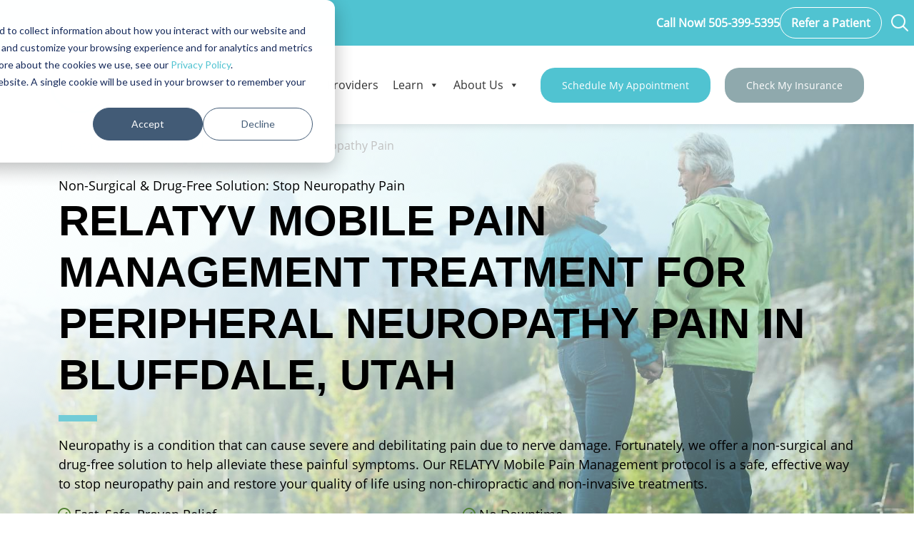

--- FILE ---
content_type: text/javascript; charset=utf-8
request_url: https://cdn.callrail.com/companies/649953616/5a8fadba431d95cafe03/12/swap.js
body_size: 19301
content:
/*! swap.js | Copyright © 2011-2026 CallRail Inc. | License: www.callrail.com/legal */(function(){"use strict";var Wrappers=function(){function e(){}return e.documentReferrer=function(){return document.referrer},e.documentURL=function(){return document.URL},e.documentTitle=function(){return document.title},e.documentCookie=function(e){return e?document.cookie=e:document.cookie},e.isDebug=function(){return Debug._isDebug||!1},e.windowLocation=function(){return window.location},e}(),Debug=function(){function e(){}return e._debugEnabled=function(){return!!Wrappers.windowLocation().href.match(/crl?dbg/)},e.logTrackerSwapped=function(t){t&&e._isDebug&&(e.swappedTrackers.includes(t)||e.swappedTrackers.push(t))},e.logDoneSwaps=function(t,r){e._isDebug&&(e.doneSwaps[t]=r)},e.doneSwaps={},e.foundTargets=[],e.swappedTrackers=[],e}(),Performance=function(){function e(){}return e.networkPerfData=function(){if(e._networkPerfData)return e._networkPerfData;if(e._networkPerfData={},window.performance)try{var t=window.performance.getEntriesByType("resource").filter((function(e){return e.name.match(/swap\.js/)}))[0];if(t){var r=t.encodedBodySize>0&&t.transferSize>0&&t.transferSize<t.encodedBodySize,a=0===t.duration;if(r||a)return{};var n=t.secureConnectionStart>0?t.secureConnectionStart:t.connectEnd;e._networkPerfData={dns:t.domainLookupEnd-t.domainLookupStart,conn:n-t.connectStart,tls:t.connectEnd-n,wait:t.responseStart-t.requestStart,recv:t.responseEnd-t.responseStart}}}catch(e){}return e._networkPerfData},e.reset=function(t){e._networkPerfData={},t&&delete e._throttleQueue[t]},e.runtimePerfData=function(){return e._runtimePerfData},e.throttle=function(e,t,r){if(!window.performance)return!0;this._throttleQueue[e]||(this._throttleQueue[e]=[]);var a=this._throttleQueue[e];if(a.length>0){if(a[a.length-1].duration>16.5)return this._runtimePerfData[e]=a[a.length-1].duration,this._runtimePerfData["".concat(e,"_throttling")]=1,!0;if(a.length>=t&&a[0].startTime>window.performance.now()-6e4)return this._runtimePerfData["".concat(e,"_throttling")]=1,!0}var n=window.performance.now();r();var o=window.performance.now()-n;return a.push({startTime:n,duration:o}),a.length>t&&a.shift(),this._runtimePerfData[e]=o,!1},e._runtimePerfData={},e._throttleQueue={},e}(),Polyfills=function(){function e(){}return e.unescape=function(e){var t;try{t=decodeURIComponent(e)}catch(r){t=unescape(e)}return t},e.jsonify=function(e){var t=Array.prototype.toJSON;if(!t)return JSON.stringify(e);delete Array.prototype.toJSON;var r=JSON.stringify(e);return Array.prototype.toJSON=t,r},e.documentReady=function(e){"loading"!==document.readyState?e():document.addEventListener("DOMContentLoaded",e)},e.isEmptyObject=function(e){for(var t in e)return!1;return!0},e}(),Helpers=function(){function e(){}return e.post=function(e){var t=new XMLHttpRequest;return t.open("POST",e),t},e.postScript=function(t,r,a){var n=e.post(t);n.setRequestHeader("Content-Type","text/plain"),n.setRequestHeader("Accept","application/json"),n.onload=function(){var e=JSON.parse(n.response);a(e)},n.send(Polyfills.jsonify(r))},e.postCookies=function(t,r,a){var n=e.post(t);n.setRequestHeader("Content-Type","application/json"),n.onload=function(){var e=n.status;a(e)},n.send(Polyfills.jsonify(r))},e.parseCookieResponse=function(e,t,r){204!==e&&(window.crwpVer=0,Session.createCookie("calltrk_referrer",t),Session.createCookie("calltrk_landing",r))},e.postWordpressCookies=function(t,r){var a="/index.php?rest_route=/Calltrk/v1/store",n={calltrk_referrer:t,calltrk_landing:r,calltrk_session_id:Session.getSessionID(),domain:Session.nearestTLD(),duration:CallTrk.firstNamespace().cookie_duration};e.postCookies(a,n,(function(a){e.parseCookieResponse(a,t,r)}))},e}(),Storage=function(){function e(){}return e.hasCookie=function(t){return null!=Wrappers.documentCookie()&&!(e.cookieValues(t).length<1)},e.cookieValues=function(e){for(var t=e+"=",r=Wrappers.documentCookie().split(";"),a=[],n=0;n<r.length;n++){for(var o=r[n];" "===o.charAt(0);)o=o.substring(1,o.length);0===o.indexOf(t)&&a.push(Polyfills.unescape(o.substring(t.length,o.length)))}return a},e.setItem=function(t,r){return t="calltrk-"+t,void 0===r?window.localStorage.removeItem(t):window.localStorage.setItem(t,Polyfills.jsonify(r)),e.getItem(t)},e.getItem=function(){for(var e=[],t=0;t<arguments.length;t++)e[t]=arguments[t];for(var r=0;r<e.length;r++){var a="calltrk-"+e[r],n=window.localStorage.getItem(a);if(n)return JSON.parse(n)}return null},e.removeItem=function(){for(var e=[],t=0;t<arguments.length;t++)e[t]=arguments[t];for(var r=0;r<e.length;r++){var a="calltrk-"+e[r];window.localStorage.removeItem(a)}return null},e}(),Session=function(){function e(){}return e.generateUUID=function(){var e=window.crypto||window.msCrypto;return e&&e.getRandomValues?"10000000-1000-4000-8000-100000000000".replace(/[018]/g,(function(t){var r=parseInt(t,10);return(r^e.getRandomValues(new Uint8Array(1))[0]&15>>r/4).toString(16)})):"xxxxxxxx-xxxx-4xxx-yxxx-xxxxxxxxxxxx".replace(/[xy]/g,(function(e){var t=16*Math.random()|0;return("x"==e?t:3&t|8).toString(16)}))},e.hasWordpressCookies=function(){return window.crwpVer>=1},e.wpProxy=function(){return 2===window.crwpVer},e.proxyPath=function(e){var t;try{t=new URL(e)}catch(r){(t=document.createElement("a")).href=e}return"/index.php?rest_route=/calltrk/sessions"+t.pathname},e.crossSubdomain=function(){var e=CallTrk.firstNamespace();return e&&e.cross_subdomain},e.cookieDuration=function(){return CallTrk.firstNamespace().cookie_duration},e.isMulti=function(){return!!CallTrk.firstNamespace().multiswap_id},e.namespaceIds=function(){var e=[];return CallTrk.eachNamespace((function(t){return e.push(t.id)})),e},e.nearestTLD=function(){if(CallTrkSwap._nearestTLD)return CallTrkSwap._nearestTLD;var t=Wrappers.documentCookie(),r=Wrappers.windowLocation().hostname,a=r.split(".");if(""===r)return"";for(var n=a.length-2;n>=0;--n){var o=a.slice(n).join(".");if(e.createCookie("calltrk_nearest_tld",o,3600,o),t!==Wrappers.documentCookie())return e.eraseCookie("calltrk_nearest_tld",o),CallTrkSwap._nearestTLD=o,o}},e.createCookie=function(t,r,a,n){var o="";if(null==a&&(a=e.cookieDuration()),a){var i=new Date;i.setTime(i.getTime()+24*a*60*60*1e3),o="; expires="+i.toUTCString()}var s=t+"="+encodeURIComponent(r)+o+"; path=/";e.crossSubdomain()&&!1!==n&&!n&&(n=e.nearestTLD()),n&&(s+="; domain="+n),s+="; samesite=Lax";var c=Storage.getItem(t);return c&&c==r?Wrappers.documentCookie(s):Storage.hasCookie(s)?Storage.setItem(t,r):(Storage.setItem(t,r),Wrappers.documentCookie(s)),s},e.eraseCookie=function(t,r){e.createCookie(t,"",-1,r),Storage.removeItem(t)},e.crDeleteOldCookies=function(){e.eraseCookie("calltrk_referrer"),e.eraseCookie("calltrk_landing"),e.eraseCookie("calltrk_session_id"),e.eraseCookie("calltrk_override_src")},e.readFreshCookie=function(e){var t=Storage.cookieValues(e);return t.length<=1&&Storage.setItem(e,t[0]),t[0]||null},e.readCookie=function(t){var r=Storage.getItem(t),a=Storage.cookieValues(t);return a.length<=1&&!r?(Storage.setItem(t,a[0]),a[0]||null):r?(0===a.length&&e.createCookie(t,r),r):(e.crossSubdomain()?e.eraseCookie(t,!1):e.eraseCookie(t,e.nearestTLD()),(a=Storage.cookieValues(t))[0]||null)},e.getSessionID=function(t){if(!t){if(CallTrkSwap._session_id)return CallTrkSwap._session_id;t="calltrk_session_id"}var r=e.readCookie(t);return r||CallTrk.eachNamespace((function(t){r||(r=e.readCookie("calltrk_session_id_"+t.id.toString()))})),r||(r=e.generateUUID(),e.createCookie(t,r)),CallTrkSwap._session_id=r,r},e.getFormCaptureCookie=function(t){if(!t){if(e._fcid)return e._fcid;t="calltrk_fcid"}var r=e.readCookie(t);return r||(r=e.generateUUID()),e.createCookie(t,r),e._fcid=r,r},e.createReferrerAndLandingCookies=function(t,r,a){void 0===a&&(a=!1),e._referrerAndLandingCookiesCreated&&!a||(e.hasWordpressCookies()?Helpers.postWordpressCookies(t,r):(e.createCookie("calltrk_referrer",t),e.createCookie("calltrk_landing",r)),e._referrerAndLandingCookiesCreated=!0)},e}(),Urls=function(){function e(){}return e.getCurrentReferrer=function(){var t=e.getURLParameter("utm_referrer");return t||(t=Wrappers.documentReferrer()),t||(t="direct"),t},e.getReferrerKey=function(t,r){var a;t=t||"direct";var n=/utm_medium=([cp]pc|paid_social|paid|.*_ad.*)/i;if(r.match(/ndclid=/i))a="nextdoor_paid";else if(t.match(/doubleclick/i)||r.match(/dclid=|wbraid=|gbraid=/i))a="google_paid";else if(t.match(/google/i)&&!t.match(/mail\.google\.com/i)){if(r.match(/gclid=/i))return"google_paid";a=t.match(/googleadservices/i)||r.match(/utm_(medium|source)=[cp]pc/i)||r.match(/(matchtype|adposition)=/i)?"google_paid":"google_organic"}else a=r.match(/gclid=/i)?t.match(/(\/|\.)youtube\./i)||r.match(/utm_source=.*youtube.*/i)?"youtube_paid":r.match(/msclkid=/i)?"bing_paid":"google_paid":r.match(/msclkid=/i)?t.match(/(\/|\.)duckduckgo\./i)||r.match(/utm_source=.*duckduckgo.*/i)?"duckduckgo_paid":"bing_paid":t.match(/(\/|\.)bing\./i)||r.match(/utm_source=.*bing.*/i)?r.match(n)||r.match(/msclkid=/i)?"bing_paid":"bing_organic":t.match(/msn\.com/i)?"bing_paid":t.match(/yahoo/i)&&!t.match(/mail\.yahoo\.com/i)?r.match(n)?"yahoo_paid":"yahoo_organic":r.match(/fb_ad_id=/i)?t.match(/(\/|\.)instagram\./i)||r.match(/utm_source=.*instagram.*/i)?"instagram_paid":"facebook_paid":r.match(/(fbclid=)/i)&&t.match(/(\/|\.)instagram\./i)?r.match(n)?"instagram_paid":"instagram_organic":t.match(/(\/|\.)facebook\./i)||r.match(/(fbclid=|utm_source=.*facebook.*)/i)?r.match(n)?"facebook_paid":"facebook_organic":t.match(/(\/|\.)instagram\./i)||r.match(/utm_source=.*instagram.*/i)?r.match(n)?"instagram_paid":"instagram_organic":t.match(/(\/|\.)duckduckgo\./i)||r.match(/utm_source=.*duckduckgo.*/i)?r.match(n)?"duckduckgo_paid":"duckduckgo_organic":t.match(/(\/|\.)nextdoor\./i)||r.match(/utm_source=.*nextdoor.*/i)?r.match(n)?"nextdoor_paid":"nextdoor_organic":t.match(/(\/|\.)linkedin\./i)||r.match(/utm_source=.*linkedin.*/i)?r.match(n)?"linkedin_paid":"linkedin_organic":r.match(/ttclid=/i)?"tiktok_paid":t.match(/(\/|\.)tiktok\./i)||r.match(/utm_source=.*tiktok.*/i)?r.match(n)?"tiktok_paid":"tiktok_organic":t.match(/(\/|\.)twitter\./i)||r.match(/utm_source=.*twitter.*/i)?r.match(n)?"twitter_paid":"twitter_organic":t.match(/(\/|\.)pinterest\./i)||r.match(/utm_source=.*pinterest.*/i)?r.match(n)?"pinterest_paid":"pinterest_organic":t.match(/(\/|\.)spotify\./i)||r.match(/utm_source=.*spotify.*/i)?r.match(n)?"spotify_paid":"spotify_organic":t.match(/(\/|\.)yelp\./i)||r.match(/utm_source=.*yelp.*/i)?r.match(n)||r.match(/utm_(medium|source|campaign)=yelp_ad/i)||r.match(/campaign_code=yelp_ad/i)?"yelp_paid":"yelp_organic":t.match(/(\/|\.)youtube\./i)||r.match(/utm_source=.*youtube.*/i)?r.match(n)?"youtube_paid":"youtube_organic":"direct"===t?r.match(n)&&r.match(/utm_source=.*google.*/i)?"google_paid":"direct":e.getReferrerDomain(t);return a},e.getReferrerDomain=function(e){var t=e.split("/")[2],r=t.split(".");return r.length>2?r[r.length-2]+"."+r[r.length-1]:t},e.getHostnameAndPath=function(){var e=document.createElement("a");e.href=Wrappers.windowLocation().href;var t=e.pathname;return 0!==t.indexOf("/")&&(t="/"+t),e.hostname+t},e.getURLParameter=function(e){var t=new RegExp("[?|&]"+e+"=([^&;]+?)(&|#|;|$)").exec(Wrappers.windowLocation().search)||[null,""];return decodeURIComponent(t[1].replace(/\+/g,"%20"))||null},e.urlContainsParam=function(e){var t="(\\?|&)"+e+"($|&|=)";return Wrappers.windowLocation().href.match(t)},e.param=function(t,r,a){if("string"==typeof t)return t;for(var n in r||(r=[]),t){var o=t[n];t.hasOwnProperty(n)&&o&&(a&&(n=a+"["+(Array.isArray(t)&&!Array.isArray(t[0])?"":n)+"]"),"object"!=typeof o?r.push(encodeURIComponent(n)+"="+encodeURIComponent(o)):e.param(o,r,n))}return a?void 0:r.join("&")},e}(),Dom=function(){function e(){}return e.injectCss=function(){var e=document.documentElement,t="crjs";e.classList?e.classList.add(t):e.className+=" "+t;var r=document.createElement("style");r.setAttribute("type","text/css");var a=".crjs .phoneswap { visibility: hidden; }";void 0!==r.textContent&&(r.textContent=a);var n=document.querySelector("head");n&&n.appendChild(r)},e.domEach=function(e,t){for(var r=document.querySelectorAll(e),a=0;a<r.length;a++)t(r[a])},e.recurseDOM=function(t,r,a){for(var n,o=a||t,i=1;o;){var s=null;!1===r(o)||o.nodeType!==i&&!o.shadowRoot||(s=o.shadowRoot?null===(n=o.shadowRoot)||void 0===n?void 0:n.firstChild:o.firstChild),o.nextSibling&&o!==t&&e.recurseDOM(t,r,o.nextSibling),o=s}},e.traverseDOM=function(t,r){var a=["src","srcset","title","phone"],n=/(\bclk[ng]\/(sms|tel|imessage))|(^(sms|tel|imessage))/i,o=function(e,r){var a=getComputedStyle(e).getPropertyValue(r);if(a){var n=t(a);(n||""===n)&&(e.style[r]=n)}},i=function(e,r){var a=e.getAttribute(r);if(a){var n=t(a,r);null!=n&&e.setAttribute(r,n)}},s=function(e,t){for(var r=0;r<e.length;r++)i(t,e[r])},c=function(e){var t=e.getAttribute("href");t&&t.match(n)&&i(e,"href")};e.domEach(".cr_image, .cr_image *",(function(e){o(e,"background"),o(e,"backgroundImage")})),e.recurseDOM(r,(function(e){switch(e.nodeType){case 1:if(["SCRIPT","NOSCRIPT"].includes(e.tagName)||e.hasAttribute("data-calltrk-noswap"))return!1;s(a,e),c(e);break;case 3:var r=t(e.nodeValue);null!=r&&(Wrappers.isDebug()&&(e.parentNode.className+=" calltrk-swap-occurred"),e.nodeValue=r)}}))},e.makePhoneSwapVisible=function(){e.domEach(".phoneswap",(function(e){e.style.visibility="visible"}))},e.domTargets=function(t){var r,a,n=[],o=/\D/g;return e.traverseDOM((function(e){r=CallTrkSwap.stringTargets(e);for(var t=0;t<r.length;t++)(a=r[t].replace(o,"")).length>10&&(a=a.slice(a.length-10)),-1===n.indexOf(a)&&n.push(a);CallTrk.eachNamespace((function(t){t.exactTargetsIn(e,(function(e){n.push(e)}))}))}),t),n},e.startObserving=function(){e.observer||"undefined"==typeof MutationObserver||(e.observer=new MutationObserver(e.mutationCallback),e.observer.observe(document.body,{childList:!0,subtree:!0}))},e.stopObserving=function(){e.observer&&(e.observer.disconnect(),e.observer=void 0)},e.mutationCallback=function(t){for(var r=CallTrk.firstNamespace().session_observer,a=!1,n=0;n<t.length;n++)for(var o=t[n],i=0;i<o.addedNodes.length;i++){var s=o.addedNodes[i];CallTrkSwap.startSourceSwap(s),r&&(a=a||e.domTargets(s).length>0)}r&&a&&Performance.throttle("session_observer",100,(function(){CallTrkSwap.checkSessionSwap(!1)}))},e.visibleParent=function(){var e;try{if(window.self===window.parent||window.self.document===(null===(e=window.top)||void 0===e?void 0:e.document))return!1}catch(e){return!1}return!0},e.waitingParent=function(){try{if("loading"===window.parent.document.readyState)return!0}catch(e){return!1}return!1},e.iframeAwareReady=function(t){e.readyRan=!1;var r=function(){e.readyRan||(e.readyRan=!0,Polyfills.documentReady(t))};if(!(e.visibleParent()&&e.waitingParent()))return r();window.addEventListener("message",(function(e){"calltrkReady"===e.data&&r()})),"loading"!==window.parent.document.readyState&&r(),setTimeout(r,2e3)},e.whenPageVisible=function(e){"prerender"!==document.visibilityState?e():document.addEventListener&&document.addEventListener("visibilitychange",e,!1)},e.iframeConflict=function(t){if(!e.visibleParent())return!1;var r=window.top&&window.top.CallTrk&&window.top.CallTrk._namespaces;return r&&r.indexOf(t.toString())>=0},e.broadcastReady=function(){var e=window.frames;if(0!==e.length)for(var t=0;t<e.length;t++)e[t].postMessage("calltrkReady","*")},e.getScript=function(e,t,r){var a=document.createElement("script");a.type="text/javascript",-1!==e.indexOf("?")?e+="&":e+="?",e+="t="+(new Date).getTime().toString(),e+="&"+Urls.param(t),Session.wpProxy()&&r&&(e=Session.proxyPath(e)),a.src=e,document.body.appendChild(a)},e}(),Settings=function(){function e(e){this.callTrkSwapObj=e,this.is_bot=e.is_bot,this.page_metadata=e.page_metadata}return Object.defineProperty(e.prototype,"trump_landing_page_param",{get:function(){return this.callTrkSwapObj.trump_landing_page_param},enumerable:!1,configurable:!0}),Object.defineProperty(e.prototype,"trump_landing_param",{get:function(){return this.callTrkSwapObj.trump_landing_param},enumerable:!1,configurable:!0}),Object.defineProperty(e.prototype,"trump_sources",{get:function(){return this.callTrkSwapObj.trump_sources},enumerable:!1,configurable:!0}),e}(),Global=function(){function e(e){this.callTrkSwapClass=e}return e.prototype.deleteReferrer=function(){delete this.callTrkSwapClass._referrer},e.prototype.deleteLanding=function(){delete this.callTrkSwapClass._landing},e}(),NamespaceState=function(){function e(e,t){this.callTrkSwapObj=e,this.settings=new Settings(e),this.global=new Global(t)}return Object.defineProperty(e.prototype,"referrer",{get:function(){return this.callTrkSwapObj.referrer},set:function(e){this.callTrkSwapObj.referrer=e},enumerable:!1,configurable:!0}),Object.defineProperty(e.prototype,"landing",{get:function(){return this.callTrkSwapObj.landing},set:function(e){this.callTrkSwapObj.landing=e},enumerable:!1,configurable:!0}),Object.defineProperty(e.prototype,"referrer_key",{get:function(){return this.callTrkSwapObj.referrer_key},set:function(e){this.callTrkSwapObj.referrer_key=e},enumerable:!1,configurable:!0}),e}(),IntegrationData=function(){function IntegrationData(){}return IntegrationData.getGoogleContentExperimentCookies=function(e){if(void 0!==e.google_experiments)return e.google_experiments;var t;if(t=Session.readCookie("calltrk_google_experiments")?Session.readCookie("calltrk_google_experiments"):"",Urls.getURLParameter("utm_expid")){var r=Urls.getURLParameter("utm_expid")+","+Urls.getHostnameAndPath();t.indexOf(r)<0&&(t=""!==t?t+"|"+r:r),Session.createCookie("calltrk_google_experiments",t)}return e.google_experiments=t,t},IntegrationData.getIntegrationData=function(e){var t={},r={};return CallTrk.eachNamespace((function(a){if(!e||e.indexOf(a.id)>-1){var n=a.getIntegrationData(r);Object.assign(t,n)}})),t},IntegrationData.getInstanceIntegrationData=function(cookieCache,namespaceCookies,namespaceScripts){var multiswap=Session.isMulti(),params={google_content_cookies:IntegrationData.getGoogleContentExperimentCookies(cookieCache)},force_fetch=this.shouldForceFetchIntegrationData();for(var reportName in namespaceCookies){var cookie=namespaceCookies[reportName],value=void 0;!force_fetch&&multiswap&&void 0!==cookieCache[cookie]?params[reportName]=cookieCache[cookie]:multiswap?(value=force_fetch?Session.readFreshCookie(cookie):Session.readCookie(cookie),cookieCache[cookie]=value,null!==value&&(params[reportName]=value)):(value=Session.readFreshCookie(cookie),null!==value&&(params[reportName]=value))}for(var reportAs in namespaceScripts){var code=namespaceScripts[reportAs];try{var rc=eval(code);"object"!=typeof rc||Array.isArray(rc)||(rc=Urls.param(rc)),params[reportAs]=rc}catch(e){}}return params},IntegrationData.integrationRetry=function(e){var t=IntegrationData.getIntegrationData(e),r=CallTrk.firstNamespace();Polyfills.isEmptyObject(t)||(t.uuid=Session.getSessionID(),Session.isMulti()||(t.ids=e),Dom.getScript(r.icapURL(),t))},IntegrationData.shouldForceFetchIntegrationData=function(){var e,t=new Date;return(null==(e=Storage.getItem("integration-data-ttl"))||t.getTime()>e)&&(this.setIntegrationTTL(t),!0)},IntegrationData.setIntegrationTTL=function(e){var t=18e5,r=e.getTime()+t;return Storage.setItem("integration-data-ttl",r),r},IntegrationData}(),Replacer=function(){function e(){}return e.standardReplace=function(t,r,a,n){if(e._numberRegexCache||(e._numberRegexCache={}),!e._numberRegexCache[r]){var o=r.substring(0,3),i=r.substring(3,6),s=r.substring(6,10),c="(\\(?)"+o+"(\\))?"+e.CHAR_SEP+i+e.CHAR_SEP+s,l="$1"+a.substring(0,3)+"$2$3"+a.substring(3,6)+"$4"+a.substring(6,10);e._numberRegexCache[r]=[s,new RegExp(c,"g"),l]}var u=e._numberRegexCache[r];if(t.indexOf(u[0])>-1){if(Debug._isDebug){var p=t.match(u[1]);if(p){var d=p[0],g=d.replace(u[1],u[2]);Debug.doneSwaps[d]=g,n&&Debug.logTrackerSwapped(n)}}t=t.replace(u[1],u[2])}return t},e.replacementForPlainText=function(e,t){var r=t.substring(0,3),a=t.substring(3,6),n=t.substring(6,10),o="("+r+") "+a+"-"+n,i=r+"-"+a+"-"+n,s=r+"."+a+"."+n;return e=(e=(e=e.replace("###phone###",o)).replace("###phone-dashes###",i)).replace("###phone-dots###",s)},e.CHAR_SEP="([-. "+String.fromCharCode(160)+"]?)",e.NUM_REGEX=new RegExp("(\\(?)\\d{3}(\\))?"+e.CHAR_SEP+"\\d{3}"+e.CHAR_SEP+"\\d{4}\\b","g"),e.INTL_NUM_REGEX=/[(+]?[(+]?(?:[\d][ \-.()\u202F\u00A0]{0,2}){8,21}[\d]/g,e}(),NumberSwap=function(){function e(){}return e.adjustExactFormat=function(e){var t={advanced:{},simple:{}};for(var r in e)if(-1!==r.indexOf(",")){var a=r.split(","),n=decodeURIComponent(a[0]),o=decodeURIComponent(a[1]);if(Array.isArray(e[r])){var i=Replacer.replacementForPlainText(o,e[r][0]);t.advanced[i]=["."===e[r][1][0]?n:o,e[r][1]]}else t.advanced[n]=[o,e[r]]}else t.simple[r]=e[r];return t},e}(),OverrideSource=function(){function e(e,t,r,a){this.sources=e,this.landingParam=t,this.landingPageParam=r,this.namespace=a}return e.prototype.apply=function(){this.sources&&this.applyPaidSources(),this.landingParam&&this.applyLandingPage()},e.prototype.applyPaidSources=function(){var e=Urls.getReferrerKey(Wrappers.documentReferrer(),Wrappers.documentURL());["google_paid","yahoo_paid","bing_paid"].includes(e)&&(this.resetSession(e)&&(this.namespace.referrer_key=e))},e.prototype.applyLandingPage=function(){var e=this.landingPageParam,t=Urls.getReferrerKey(Wrappers.documentReferrer(),Wrappers.documentURL());if(Urls.urlContainsParam(e)&&this.resetSession(t)){var r=Urls.getReferrerKey(this.namespace.referrer,this.namespace.landing);this.namespace.referrer_key=r}},e.prototype.resetSession=function(e){return Session.readCookie("calltrk_override_src")!==e&&(Session.crDeleteOldCookies(),this.namespace.global.deleteReferrer(),this.namespace.global.deleteLanding(),this.namespace.referrer=Wrappers.documentReferrer(),this.namespace.landing=Wrappers.documentURL(),Session.createReferrerAndLandingCookies(this.namespace.referrer,this.namespace.landing,!0),Session.createCookie("calltrk_override_src",e),!0)},e}(),PageMetadata=function(){function e(){this.og={},this.title=Wrappers.documentTitle();var e=document.querySelectorAll("meta[property^=\"og:\"]");this.og=Array.from(e).reduce((function(e,t){var r,a=null===(r=t.getAttribute("property"))||void 0===r?void 0:r.replace("og:",""),n=t.getAttribute("content");return a&&n&&(e[a]=n),e}),{})}return e.prototype.toPayload=function(){return{title:this.title,og:this.og}},e}(),PhoneNumbers=function(){function e(){}return e.defaultNumberFormat=function(e){return"object"==typeof e&&null!==e&&(e=e.national_string),e},e}(),Poll=function(){function e(){}return e.pollSessionURL=function(){var e=CallTrk.firstNamespace();return e.buildURL("poll_session",{multiswap_id:e.multiswap_id,host:e.swap_session_host,uuid:Session.getSessionID(),multiswap_token:e.multiswap_token})},e.pollSession=function(){e.pollUnwatch();var t=CallTrk.firstNamespace(),r={},a=Date.now(),n=.9*t.session_poll_interval;setTimeout(e.pollWatch,t.session_poll_interval),CallTrkSwap.lastPoll&&a-CallTrkSwap.lastPoll<n||(CallTrkSwap.lastPoll=a,Session.isMulti()||(r.ids=Session.namespaceIds()),r.perf=Performance.runtimePerfData(),Dom.getScript(e.pollSessionURL(),r))},e.pollInit=function(){var t=CallTrk.firstNamespace().session_poll_interval;CallTrkSwap.pollInitted||(CallTrkSwap.pollInitted=!0,setTimeout(e.pollWatch,t))},e.pollWatch=function(){document.addEventListener("mousemove",e.pollSession),document.addEventListener("keypress",e.pollSession),window.addEventListener("focus",e.pollSession)},e.pollUnwatch=function(){document.removeEventListener("mousemove",e.pollSession),document.removeEventListener("keypress",e.pollSession),window.removeEventListener("focus",e.pollSession)},e}(),ScanString=function(){function e(e,t,r,a){this.string=e,this.target=t,this.attrName=r,this.tracker=a}return e.prototype.iterateMatches=function(t,r){var a=e.intlStringTargets(this.string?this.string.trim():this.string);if(a.length>0){for(var n="",o=0,i=a;o<i.length;o++){var s=i[o];n=this[r](t,s)}return n}return this.string},e.prototype.numberObjectReplace=function(e,t){var r;if("^"===this.target.charAt(0)){if("href"===this.attrName)return this.octoReplace(e.e164,t);var a=this.findFormat(t,e.formats);return null!==a?this.octoReplace(a,t):this.octoReplace(e.national_string,t)}return Replacer.standardReplace(this.string,this.target,e.national_string,null===(r=this.tracker)||void 0===r?void 0:r.id)},e.prototype.octoReplace=function(e,t){var r,a=t.replace(/\D/g,"");if(this.target.slice(1)===a.slice(a.length-8)){var n=new RegExp(this.escapeRegExp(t),"g");Debug.logDoneSwaps(this.string,e),Debug.logTrackerSwapped(null===(r=this.tracker)||void 0===r?void 0:r.id),this.string=this.string.replace(n,e)}return this.string},e.prototype.scan=function(e,t){var r,a,n=void 0!==t;if(n||Array.isArray(e)){if(this.string.indexOf(this.target)>-1){var o=Replacer.replacementForPlainText(n?t:e[0],n?e:e[1]);Debug.logDoneSwaps(this.target,o),Debug.logTrackerSwapped(null===(r=this.tracker)||void 0===r?void 0:r.id),this.string=this.string.replace(this.target,o)}}else"object"==typeof e&&null!==e?this.string=this.iterateMatches(e,"numberObjectReplace"):"^"===this.target.charAt(0)?this.string=this.iterateMatches(e,"octoReplace"):this.string=Replacer.standardReplace(this.string,this.target,e,null===(a=this.tracker)||void 0===a?void 0:a.id);return this.string},e.scan=function(t,r,a,n,o){return new e(t,r,o).scan(a,n)},e.stringTargets=function(e){return e&&e.match(Replacer.NUM_REGEX)||[]},e.intlStringTargets=function(e){return e&&e.match(Replacer.INTL_NUM_REGEX)||[]},e.prototype.escapeRegExp=function(e){return e.replace(/([.*+?^=!:${}()|\[\]\/\\])/g,"\\$1")},e.prototype.findFormat=function(e,t){for(var r in t)if(this.isSameFormat(e,t[r]))return r;return null},e.prototype.isSameFormat=function(e,t){return new RegExp(t.slice(1,-1)).test(e)},e}(),CallTrkSwap=function(){function CallTrkSwap(e){this.callback_scripts={},Object.assign(this,e),window.CallTrk.pushNamespace("namespace_"+this.id,this),this.state=new NamespaceState(this,CallTrkSwap),this.settings=this.state.settings}return Object.defineProperty(CallTrkSwap.prototype,"_perfData",{get:function(){return Performance.networkPerfData()},enumerable:!1,configurable:!0}),CallTrkSwap.log=function(e,t){Wrappers.isDebug()&&(t||(t=e,e="swap"),CallTrkSwap._log.push(e.toString()+": "+t))},CallTrkSwap.prototype.log=function(e){CallTrkSwap.log(this.id,e)},CallTrkSwap.prototype.hasFormsOrChat=function(){return this.chat_or_form_exists},CallTrkSwap.prototype.run=function(){this.referrer=this.getReferrer(),this.landing=this.getLanding(),this.referrer_key=Urls.getReferrerKey(this.referrer,this.landing),Session.createReferrerAndLandingCookies(this.referrer,this.landing),new OverrideSource(this.settings.trump_sources,this.settings.trump_landing_param,this.settings.trump_landing_page_param,this.state).apply(),this.getWidgetScripts(),this.runCallbackScripts()},CallTrkSwap.prototype.runCallbackScripts=function(){for(var _i=0,_a=Object.entries(this.callback_scripts);_i<_a.length;_i++){var _b=_a[_i];_b[0];var script=_b[1];eval(script)}},CallTrkSwap.prototype.exactTargetsIn=function(e,t){for(var r=0;r<this.session_exact_targets.length;r++){var a=this.session_exact_targets[r];e.indexOf(a)>=0&&t(this.session_exact_targets[r])}},CallTrkSwap.swapCleanup=function(){delete Replacer._numberRegexCache,CallTrk.eachNamespace((function(e){e._storedSwapCache=null}))},CallTrkSwap.mergeStoredSwaps=function(e){var t=e.global;CallTrk.eachNamespace((function(r){t&&r.mergeStoredSwaps(t),e[r.id]&&r.mergeStoredSwaps(e[r.id])}))},CallTrkSwap.mergeUnassignedSwaps=function(e){var t=e.global;CallTrk.eachNamespace((function(r){t&&r.mergeUnassignedSwaps(t),e[r.id]&&r.mergeUnassignedSwaps(e[r.id])}))},CallTrkSwap.prototype.mergeStoredSwaps=function(e){var t=this.getStoredSwaps();for(var r in e)e[r]?t[r]=e[r]:t[r]&&delete t[r];this.assigns(t)},CallTrkSwap.prototype.mergeUnassignedSwaps=function(e){var t=this.getUnassignedSwaps();for(var r in e)if(e[r]){var a=t.indexOf(r);a>-1&&t.splice(a,1)}else-1===t.lastIndexOf(r)&&t.push(r);this.unassigns(t)},CallTrkSwap.prototype.getStoredSwaps=function(){var e=this.assigns();return e||{}},CallTrkSwap.prototype.getUnassignedSwaps=function(){var e=this.unassigns();return e||[]},CallTrkSwap.prototype.unassigns=function(e){return e?CallTrkSwap._unassigns=e:CallTrkSwap._unassigns},CallTrkSwap.prototype.assigns=function(e){var t=this.id+"-assigns-"+Session.getSessionID();return e?Storage.setItem(t,e):Storage.getItem(t)},CallTrkSwap.prototype.swapString=function(e,t){var r=this;return this._storedSwapCache||(this._storedSwapCache=NumberSwap.adjustExactFormat(this.getStoredSwaps())),["advanced","simple"].forEach((function(a){for(var n in r._storedSwapCache[a]){var o=r._storedSwapCache[a][n];e=ScanString.scan(e,n,o,void 0,t)}}),this),e},CallTrkSwap.swapOccured=function(){var e=new Event("callTrkSwapOccured");window.dispatchEvent(e)},CallTrkSwap.startSourceSwap=function(e){e=e||document.body;var t=CallTrkSwap.matchingSourceTrackers(),r=function(e,r){for(var a=e,n=0,o=t;n<o.length;n++){var i=o[n],s=PhoneNumbers.defaultNumberFormat(i.number);for(var c in i.advanced_swap_targets){var l=i.advanced_swap_targets[c];a=new ScanString(a,c,r,i).scan(s,l)}s=i.number;for(var u=0,p=i.swap_targets;u<p.length;u++){var d=p[u];a=new ScanString(a,d,r,i).scan(s)}}if(a!==e)return a};if(0!==t.length){var a=r(document.title);if(a&&(document.title=a),Dom.traverseDOM(r,e),CallTrkSwap.swapOccured(),window.Cufon)try{window.Cufon.refresh()}catch(e){}}},CallTrkSwap.startSessionSwap=function(e,t){var r=this,a=["advanced","simple"],n=NumberSwap.adjustExactFormat(e),o=document.title;for(var i in t=t||document.body,a.forEach((function(e){for(var t in n[e])o=ScanString.scan(o,t,n[e][t])}),this),CallTrk._namespaceObjs)o=CallTrk._namespaceObjs[i].swapString(o);if(o!==document.title&&(document.title=o),Dom.traverseDOM((function(e,t){var o=e;for(var i in Debug._isDebug&&Debug.foundTargets.push(e),a.forEach((function(e){for(var r in n[e])o=ScanString.scan(o,r,n[e][r],void 0,t)}),r),CallTrk._namespaceObjs)o=CallTrk._namespaceObjs[i].swapString(o,t);if(o!==e)return o}),t),CallTrkSwap.swapCleanup(),window.Cufon)try{window.Cufon.refresh()}catch(e){}CallTrk.firstNamespace().mutation_observer&&Dom.startObserving(),CallTrkSwap.swapOccured(),Dom.makePhoneSwapVisible()},CallTrkSwap.checkSessionSwap=function(e,t){t=t||document.body;var r={},a=null,n=!1,o=!1;if(CallTrk.eachNamespace((function(e){e.hasSessionTracker()&&(o=!0,a=e.session_poll_interval,n=n||e.session_polling)})),o){for(var i=Dom.domTargets(t),s=!1,c=e,l=0;l<i.length;l++)r[i[l]]=null,Debug._isDebug&&Debug.foundTargets.push(i[l]);CallTrk.eachNamespace((function(e){var t=e.checkSessionSwap(r);s=s||t})),s&&CallTrkSwap.startSessionSwap({},t),CallTrk.eachNamespace((function(e){c=c||e.checkUnassignedSwaps(r)})),c&&(CallTrk.firstNamespace().getSecondScript(r,e),a&&n&&Poll.pollInit()),s&&c||CallTrkSwap.swapOccured()}CallTrk.firstNamespace().mutation_observer&&Dom.startObserving(),Polyfills.isEmptyObject(r)&&Dom.makePhoneSwapVisible()},CallTrkSwap.prototype.checkUnassignedSwaps=function(e){for(var t=this.getUnassignedSwaps(),r=this.assigns()||{},a=Object.keys(e),n=0;n<a.length;n++){var o=a[n];if(-1===t.indexOf(o)&&!(o in r))return!0}return!1},CallTrkSwap.checkFormsOrChat=function(){var e=!1,t=!1;CallTrk.eachNamespace((function(r){e=e||r.hasSessionTracker(),t=t||r.hasFormsOrChat()})),!e&&t&&CallTrk.firstNamespace().getSecondScript({},!0)},CallTrkSwap.prototype.checkSessionSwap=function(e){var t=this.getStoredSwaps(),r=!1;for(var a in t){var n=t[a];if(!e[a])if(null===e[a])e[a]=n,r=!0;else if(-1!==a.indexOf(",")){var o=a.split(","),i=decodeURIComponent(o[0]);null===e[i]&&(delete e[i],e[a]=n,r=!0)}}return r},CallTrkSwap.prototype.youTubeMatch=function(e){return"youtube_paid"===this.referrer_key&&e.includes("google_paid")},CallTrkSwap.prototype.hasReferrerMatch=function(e){if(this.youTubeMatch(e))return!0;if(e.includes(this.referrer_key))return!0;var t=!!this.referrer,r="direct"===this.referrer||""===this.referrer;if(t&&!r){var a=Urls.getReferrerDomain(this.referrer);return e.includes(a)}return!1},CallTrkSwap.matchingSourceTrackers=function(){var e=[];return CallTrk.eachNamespace((function(t){t.settings.is_bot||e.push.apply(e,t.matchingSourceTrackers())})),e},CallTrkSwap.prototype.matchingSourceTrackers=function(){for(var e=[],t=0;t<this.source_trackers.length;t++){var r=this.source_trackers[t];if("all"!==r.referrer_tracking_source)(-1!==r.referrer_tracking_source.indexOf("landing")&&-1!==this.landing.indexOf(r.landing_tracking_source)||this.hasReferrerMatch(r.referrer_keys))&&e.push(r);else e.push(r)}return e},CallTrkSwap.prototype.domlessSessionSwap=function(e,t){if(this.hasSessionTracker()&&e&&0!==e.length){for(var r={},a=0;a<e.length;a++)r[e[a]]=null;CallTrkSwap.swapCallback=t,
this.getSecondScript(r,!1,!0)}else t({})},CallTrkSwap.prototype.hasSessionTracker=function(){return this.session_number_target_exists||this.session_exact_targets.length>0},CallTrkSwap.swapEntry=function(){var e=CallTrkSwap;e.startSwaps(),window.Squarespace&&window.Squarespace.onInitialize&&window.Squarespace.onInitialize(window.Y,(function(){e.startSwaps()}))},CallTrkSwap.startSwaps=function(){document.removeEventListener&&document.removeEventListener("visibilitychange",CallTrkSwap.swapEntry,!1),Dom.iframeAwareReady((function(){var e=CallTrkSwap;Debug.doneSwaps={},Debug.foundTargets=[],e.startSourceSwap(),e.checkSessionSwap(!0),e.checkFormsOrChat(),Dom.broadcastReady()}))},CallTrkSwap.prototype.buildURL=function(e,t){var r=this.endpoints[e];for(var a in t)r=r.replace("$"+a,t[a]);return this.force_https&&!r.match(/https:/)&&(r="https:"+r),Session.wpProxy()&&(r=Session.proxyPath(r)),r&&r.indexOf("app.calltrk")&&r.indexOf("form_capture")&&(r=r.replace("app.calltrk","trk.calltrk")),r},CallTrkSwap.prototype.getIntegrationData=function(e){var t=this.data_collection_config.cookies,r=this.data_collection_config.scripts;return IntegrationData.getInstanceIntegrationData(e,t,r)},CallTrkSwap.prototype.icapURL=function(){return this.buildURL("integration_retry",{multiswap_id:this.multiswap_id,multiswap_token:this.multiswap_token,version:"12",host:this.swap_session_host})},CallTrkSwap.prototype.swapSessionURL=function(){return this.buildURL("multiswap_session",{multiswap_id:this.multiswap_id,host:this.swap_session_host,version:"12",multiswap_token:this.multiswap_token})},CallTrkSwap.prototype.getReferrer=function(){if(CallTrkSwap._referrer)return CallTrkSwap._referrer;var e=Session.readCookie("calltrk_referrer");return e||(e=Urls.getCurrentReferrer()),CallTrkSwap._referrer=e,e},CallTrkSwap.prototype.getLanding=function(){if(CallTrkSwap._landing)return CallTrkSwap._landing;var e=Session.readCookie("calltrk_landing");return e||(e=Wrappers.documentURL()),CallTrkSwap._landing=e,e},CallTrkSwap.prototype.getSecondScript=function(e,t,r){if(!this.settings.is_bot){var a={cid:Urls.getURLParameter("cid"),uuid:Session.getSessionID(),ref:this.getCurrentReferrer(),landing:Wrappers.documentURL(),user_agent:navigator.userAgent,record_pageview:t&&!Dom.iframeConflict(this.id),domless:r,swaps:[],all_formats:!0};if(this.settings.page_metadata){var n=new PageMetadata;a.meta=n.toPayload()}Session.isMulti()||(a.ids=Session.namespaceIds());var o=IntegrationData.getIntegrationData();Object.assign(a,o);var i={};for(var s in e){var c=e[s]||"",l=c;"object"==typeof c&&(l=c.national_string),l||(i[s]=null),a.swaps.push(s+"="+l)}Object.keys(i).length&&this.mergeUnassignedSwaps(i),a.perf=Performance.networkPerfData(),Performance.reset();var u=this.swapSessionURL().replace(/\.js$/,".json");Helpers.postScript(u,a,(function(e){CallTrkSwap.parseSessionSwap(e)}))}},CallTrkSwap.parseSessionSwap=function(e){!0===e.domless?CallTrkSwap.swapCallback(e.a):!0===e.number_assignment&&(CallTrkSwap.mergeStoredSwaps(e.a),CallTrkSwap.mergeUnassignedSwaps(e.a),CallTrkSwap.startSessionSwap(e.r)),Dom.makePhoneSwapVisible(),!0===e.integration_retry&&IntegrationData.integrationRetry(e.integration_retries)},CallTrkSwap.prototype.getWidgetScripts=function(){var e=this,t=function(t){e.endpoints[t]&&-1===CallTrk.appendedScripts.indexOf(t)&&(Dom.getScript(e.endpoints[t],{},!0),CallTrk.appendedScripts.push(t))};Polyfills.documentReady((function(){e.endpoints.click_to_contact&&Dom.getScript(e.endpoints.click_to_contact,{},!0),e.endpoints.chat&&Dom.getScript(e.endpoints.chat,{},!0),e.endpoints.contact&&!e.endpoints.chat&&Dom.getScript(e.endpoints.contact,{},!0),e.endpoints.external_chats&&Dom.getScript(e.endpoints.external_chats,{},!0),t("custom_forms"),t("external_forms")}))},CallTrkSwap.firstNamespace=function(){return CallTrk.firstNamespace()},CallTrkSwap.generateUUID=function(){return Session.generateUUID()},CallTrkSwap.getSessionID=function(){for(var e=[],t=0;t<arguments.length;t++)e[t]=arguments[t];return Session.getSessionID.apply(Session,e)},CallTrkSwap.readCookie=function(){for(var e=[],t=0;t<arguments.length;t++)e[t]=arguments[t];return Session.readCookie.apply(Session,e)},CallTrkSwap.createCookie=function(){for(var e=[],t=0;t<arguments.length;t++)e[t]=arguments[t];return Session.createCookie.apply(Session,e)},CallTrkSwap.eraseCookie=function(){for(var e=[],t=0;t<arguments.length;t++)e[t]=arguments[t];return Session.eraseCookie.apply(Session,e)},CallTrkSwap.getFormCaptureCookie=function(){for(var e=[],t=0;t<arguments.length;t++)e[t]=arguments[t];return Session.getFormCaptureCookie.apply(Session,e)},CallTrkSwap.getReferrerKey=function(){for(var e=[],t=0;t<arguments.length;t++)e[t]=arguments[t];return Urls.getReferrerKey.apply(Urls,e)},CallTrkSwap.isMulti=function(){for(var e=[],t=0;t<arguments.length;t++)e[t]=arguments[t];return Session.isMulti.apply(Session,e)},CallTrkSwap.stringTargets=function(){for(var e=[],t=0;t<arguments.length;t++)e[t]=arguments[t];return ScanString.stringTargets.apply(ScanString,e)},CallTrkSwap.intlStringTargets=function(){for(var e=[],t=0;t<arguments.length;t++)e[t]=arguments[t];return ScanString.intlStringTargets.apply(ScanString,e)},CallTrkSwap.whenPageVisible=function(){for(var e=[],t=0;t<arguments.length;t++)e[t]=arguments[t];return Dom.whenPageVisible.apply(Dom,e)},CallTrkSwap.prototype.getCurrentReferrer=function(){return Urls.getCurrentReferrer()},CallTrkSwap.prototype.getHostnameAndPath=function(){return Urls.getHostnameAndPath()},CallTrkSwap.prototype.getURLParameter=function(){for(var e=[],t=0;t<arguments.length;t++)e[t]=arguments[t];return Urls.getURLParameter.apply(Urls,e)},CallTrkSwap.prototype.getGoogleContentExperimentCookies=function(){for(var e=[],t=0;t<arguments.length;t++)e[t]=arguments[t];return IntegrationData.getGoogleContentExperimentCookies.apply(IntegrationData,e)},CallTrkSwap.prototype.postWordpressCookies=function(){for(var e=[],t=0;t<arguments.length;t++)e[t]=arguments[t];return Helpers.postWordpressCookies.apply(Helpers,e)},Object.defineProperty(CallTrkSwap,"_isDebug",{get:function(){return Debug._isDebug},set:function(e){Debug._isDebug=e},enumerable:!1,configurable:!0}),Object.defineProperty(CallTrkSwap,"foundTargets",{get:function(){return Debug.foundTargets},enumerable:!1,configurable:!0}),Object.defineProperty(CallTrkSwap,"doneSwaps",{get:function(){return Debug.doneSwaps},enumerable:!1,configurable:!0}),Object.defineProperty(CallTrkSwap,"swappedTrackers",{get:function(){return Debug.swappedTrackers},enumerable:!1,configurable:!0}),CallTrkSwap._log=[],CallTrkSwap._unassigns=[],CallTrkSwap}(),CallTrk=function(){function e(){}return e.pushNamespace=function(t,r){for(var a=e._namespaces,n=0;n<a.length;++n)if(a[n]===t)return;a.push(t),r&&(e._namespaceObjs[t]=r)},e.eachNamespace=function(t){for(var r=e._namespaces,a=0;a<r.length;++a){var n=r[a];t(e._namespaceObjs[n])}},e.prototype.findNamespace=function(t){for(var r=e._namespaces,a=0;a<r.length;++a){var n=r[a];if(t(e._namespaceObjs[n]))return n}return null},e.firstNamespace=function(){return e._namespaceObjs[e._namespaces[0]]},e.swap=function(e){Debug.doneSwaps={},Debug.foundTargets=[],e=e||document.body,CallTrkSwap.startSourceSwap(e),CallTrkSwap.checkSessionSwap(!1,e)},e.getSwapNumbers=function(t,r){Array.isArray(t)||(t=[t]);for(var a=e.knownSwapAssignments(),n=e._namespaces[0],o=e._namespaceObjs[n],i={},s=0;s<t.length;s++){var c=t[s];a[c]&&(i[c]=PhoneNumbers.defaultNumberFormat(a[c]),t.splice(s--,1))}return 0===t.length?r(i):o.domlessSessionSwap(t,(function(e){for(var t in e=e&&e[o.id]||{})i[t]=PhoneNumbers.defaultNumberFormat(e[t]);r(i)})),i},e.knownSwapAssignments=function(){var t={};e.eachNamespace((function(e){var r=e.getStoredSwaps();for(var a in r)t[a]=r[a]}));for(var r=CallTrkSwap.matchingSourceTrackers(),a=0;a<r.length;a++)for(var n=r[a],o=0;o<n.swap_targets.length;o++){var i=n.swap_targets[o];t[i]||(t[i]=n.number)}return t},e._namespaces=[],e._namespaceObjs={},e.appendedScripts=[],e}();Dom.injectCss(),Performance.networkPerfData(),Debug._isDebug=Debug._debugEnabled(),window.CallTrkSwap=window.CallTrkSwap||CallTrkSwap,window.CallTrk=window.CallTrk||CallTrk})();new CallTrkSwap({"id":649953616,"cookie_duration":180,"cross_subdomain":true,"session_poll_interval":60000.0,"session_polling":true,"session_observer":true,"access_key":"5a8fadba431d95cafe03","form_capture_config":{"enabled":true,"url_scope":"all","urls":[],"source":null},"click_to_contact_config":null,"trump_landing_param":false,"trump_landing_page_param":null,"trump_sources":false,"mutation_observer":true,"is_bot":true,"force_https":true,"data_collection_config":{"cookies":{"ga":"_ga","utma":"__utma","utmb":"__utmb","utmc":"__utmc","utmv":"__utmv","utmx":"__utmx","utmz":"__utmz"},"scripts":{}},"callback_scripts":{},"source_trackers":[{"id":"TRK5d58a50ee2e44cd2904874c91e638c34","referrer_tracking_source":"google_my_business","landing_tracking_source":null,"referrer_keys":["google_my","google_business"],"swap_targets":["5512903225"],"advanced_swap_targets":{},"sms_enabled":true,"number":{"national":"(551) 955-0271","national_string":"5519550271","international":"+1 551-955-0271","e164":"+15519550271","formats":{},"sms_enabled":false}},{"id":"TRK0f894d5a41dc4a9d8c37fb9166132a17","referrer_tracking_source":"print_ad","landing_tracking_source":null,"referrer_keys":["print_ad"],"swap_targets":["8136010059"],"advanced_swap_targets":{},"sms_enabled":true,"number":{"national":"(801) 980-7742","national_string":"8019807742","international":"+1 801-980-7742","e164":"+18019807742","formats":{},"sms_enabled":false}},{"id":"TRK3994029e2ca746d58e64f089533eec83","referrer_tracking_source":"google_my_business","landing_tracking_source":null,"referrer_keys":["google_my","google_business"],"swap_targets":["2762779220"],"advanced_swap_targets":{},"sms_enabled":true,"number":{"national":"(276) 388-1892","national_string":"2763881892","international":"+1 276-388-1892","e164":"+12763881892","formats":{},"sms_enabled":false}},{"id":"TRK109fafa6183842b698312f5d354dfa9d","referrer_tracking_source":"print_ad","landing_tracking_source":null,"referrer_keys":["print_ad"],"swap_targets":["8136010059"],"advanced_swap_targets":{},"sms_enabled":true,"number":{"national":"(830) 251-6138","national_string":"8302516138","international":"+1 830-251-6138","e164":"+18302516138","formats":{},"sms_enabled":false}},{"id":"TRK7259bb80bc9e4f0ea19888367af20ff1","referrer_tracking_source":"print_ad","landing_tracking_source":null,"referrer_keys":["print_ad"],"swap_targets":["9313212273"],"advanced_swap_targets":{},"sms_enabled":true,"number":{"national":"(931) 208-1449","national_string":"9312081449","international":"+1 931-208-1449","e164":"+19312081449","formats":{},"sms_enabled":false}},{"id":"TRKfe780cb06cc541fe9e942cc11de00121","referrer_tracking_source":"google_my_business","landing_tracking_source":null,"referrer_keys":["google_my","google_business"],"swap_targets":["5754488030"],"advanced_swap_targets":{},"sms_enabled":true,"number":{"national":"(575) 570-5203","national_string":"5755705203","international":"+1 575-570-5203","e164":"+15755705203","formats":{},"sms_enabled":false}},{"id":"TRK377b2eb822fd44faae0b8245bd0420ca","referrer_tracking_source":"print_ad","landing_tracking_source":null,"referrer_keys":["print_ad"],"swap_targets":["8136010059"],"advanced_swap_targets":{},"sms_enabled":true,"number":{"national":"(575) 570-7997","national_string":"5755707997","international":"+1 575-570-7997","e164":"+15755707997","formats":{},"sms_enabled":false}},{"id":"TRKbd53f739ecc3447199b17efeb16dd4d8","referrer_tracking_source":"google_my_business","landing_tracking_source":null,"referrer_keys":["google_my","google_business"],"swap_targets":["8175324737"],"advanced_swap_targets":{},"sms_enabled":true,"number":{"national":"(817) 631-1427","national_string":"8176311427","international":"+1 817-631-1427","e164":"+18176311427","formats":{},"sms_enabled":false}},{"id":"TRK2dc47374a0d6432584d8c52f9cd7975d","referrer_tracking_source":"google_my_business","landing_tracking_source":null,"referrer_keys":["google_my","google_business"],"swap_targets":["9035686351"],"advanced_swap_targets":{},"sms_enabled":true,"number":{"national":"(903) 206-3437","national_string":"9032063437","international":"+1 903-206-3437","e164":"+19032063437","formats":{},"sms_enabled":false}},{"id":"TRKbb571a709fae40afb6498bf2aa17031c","referrer_tracking_source":"google_my_business","landing_tracking_source":null,"referrer_keys":["google_my","google_business"],"swap_targets":["9035686351"],"advanced_swap_targets":{},"sms_enabled":true,"number":{"national":"(903) 270-3067","national_string":"9032703067","international":"+1 903-270-3067","e164":"+19032703067","formats":{},"sms_enabled":false}},{"id":"TRKdbe7cd68047a4f0e8b7ffb03cef8ec9b","referrer_tracking_source":"google_my_business","landing_tracking_source":null,"referrer_keys":["google_my","google_business"],"swap_targets":["3613092134"],"advanced_swap_targets":{},"sms_enabled":true,"number":{"national":"(361) 301-9302","national_string":"3613019302","international":"+1 361-301-9302","e164":"+13613019302","formats":{},"sms_enabled":false}},{"id":"TRKc5f03af5a65f4a0889375b65a9dc1241","referrer_tracking_source":"print_ad","landing_tracking_source":null,"referrer_keys":["print_ad"],"swap_targets":["3613092134"],"advanced_swap_targets":{},"sms_enabled":true,"number":{"national":"(361) 266-5954","national_string":"3612665954","international":"+1 361-266-5954","e164":"+13612665954","formats":{},"sms_enabled":false}},{"id":"TRK54b8211b755f480d90578cb6efaa3ddf","referrer_tracking_source":"google_my_business","landing_tracking_source":null,"referrer_keys":["google_my","google_business"],"swap_targets":["6168779276"],"advanced_swap_targets":{},"sms_enabled":true,"number":{"national":"(616) 947-5301","national_string":"6169475301","international":"+1 616-947-5301","e164":"+16169475301","formats":{},"sms_enabled":false}},{"id":"TRKbc54771d50b04ce889c555e04639edf3","referrer_tracking_source":"print_ad","landing_tracking_source":null,"referrer_keys":["print_ad"],"swap_targets":["6163082473"],"advanced_swap_targets":{},"sms_enabled":true,"number":{"national":"(616) 300-9228","national_string":"6163009228","international":"+1 616-300-9228","e164":"+16163009228","formats":{},"sms_enabled":false}},{"id":"TRKa36096e4926949dba9074337edce69d8","referrer_tracking_source":"google_my_business","landing_tracking_source":null,"referrer_keys":["google_my","google_business"],"swap_targets":["2537852497"],"advanced_swap_targets":{},"sms_enabled":true,"number":{"national":"(253) 993-4438","national_string":"2539934438","international":"+1 253-993-4438","e164":"+12539934438","formats":{},"sms_enabled":false}},{"id":"TRK4b6f0067997f411a8e523cdf7eb6348f","referrer_tracking_source":"print_ad","landing_tracking_source":null,"referrer_keys":["print_ad"],"swap_targets":["2537852497"],"advanced_swap_targets":{},"sms_enabled":true,"number":{"national":"(253) 600-2386","national_string":"2536002386","international":"+1 253-600-2386","e164":"+12536002386","formats":{},"sms_enabled":false}},{"id":"TRK7b550571f5e54f128525ca33131fcc50","referrer_tracking_source":"google_my_business","landing_tracking_source":null,"referrer_keys":["google_my","google_business"],"swap_targets":["8593764425"],"advanced_swap_targets":{},"sms_enabled":true,"number":{"national":"(859) 470-8054","national_string":"8594708054","international":"+1 859-470-8054","e164":"+18594708054","formats":{},"sms_enabled":false}},{"id":"TRK3bed18ce8eab4d58a78ab30afc8306a9","referrer_tracking_source":"print_ad","landing_tracking_source":null,"referrer_keys":["print_ad"],"swap_targets":["8593764425"],"advanced_swap_targets":{},"sms_enabled":true,"number":{"national":"(859) 251-8493","national_string":"8592518493","international":"+1 859-251-8493","e164":"+18592518493","formats":{},"sms_enabled":false}},{"id":"TRK5d209948421449db95d9b5a770e8aee1","referrer_tracking_source":"google_my_business","landing_tracking_source":null,"referrer_keys":["google_my","google_business"],"swap_targets":["8045979611"],"advanced_swap_targets":{},"sms_enabled":true,"number":{"national":"(804) 596-6487","national_string":"8045966487","international":"+1 804-596-6487","e164":"+18045966487","formats":{},"sms_enabled":false}},{"id":"TRKf85e11b0bd764833a4e65d7791ba1e22","referrer_tracking_source":"print_ad","landing_tracking_source":null,"referrer_keys":["print_ad"],"swap_targets":["8136010059"],"advanced_swap_targets":{},"sms_enabled":true,"number":{"national":"(804) 596-4861","national_string":"8045964861","international":"+1 804-596-4861","e164":"+18045964861","formats":{},"sms_enabled":false}},{"id":"TRKd925e2cdd8ac4b6d91e3d3b241201b70","referrer_tracking_source":"google_my_business","landing_tracking_source":null,"referrer_keys":["google_my","google_business"],"swap_targets":["4197923986"],"advanced_swap_targets":{},"sms_enabled":true,"number":{"national":"(419) 451-4896","national_string":"4194514896","international":"+1 419-451-4896","e164":"+14194514896","formats":{},"sms_enabled":false}},{"id":"TRK653df53a51c741c3a52fc2b5b21d0df1","referrer_tracking_source":"print_ad","landing_tracking_source":null,"referrer_keys":["print_ad"],"swap_targets":["8136010059"],"advanced_swap_targets":{},"sms_enabled":true,"number":{"national":"(419) 495-6874","national_string":"4194956874","international":"+1 419-495-6874","e164":"+14194956874","formats":{},"sms_enabled":false}},{"id":"TRK2737d3eabf2242acb0587912bf196715","referrer_tracking_source":"google_my_business","landing_tracking_source":null,"referrer_keys":["google_my","google_business"],"swap_targets":["3214615327"],"advanced_swap_targets":{},"sms_enabled":true,"number":{"national":"(321) 850-5251","national_string":"3218505251","international":"+1 321-850-5251","e164":"+13218505251","formats":{},"sms_enabled":false}},{"id":"TRK79048baf26774d4080cd532a6373ef8a","referrer_tracking_source":"print_ad","landing_tracking_source":null,"referrer_keys":["print_ad"],"swap_targets":["3214615327"],"advanced_swap_targets":{},"sms_enabled":true,"number":{"national":"(407) 305-8245","national_string":"4073058245","international":"+1 407-305-8245","e164":"+14073058245","formats":{},"sms_enabled":false}},{"id":"TRK825d8ab3b55e472bb08f4e797ff8cda9","referrer_tracking_source":"google_my_business","landing_tracking_source":null,"referrer_keys":["google_my","google_business"],"swap_targets":["8174097911"],"advanced_swap_targets":{},"sms_enabled":true,"number":{"national":"(817) 646-2930","national_string":"8176462930","international":"+1 817-646-2930","e164":"+18176462930","formats":{},"sms_enabled":false}},{"id":"TRK45b703dc5e8b42ee8dc3ef3e439d52e5","referrer_tracking_source":"print_ad","landing_tracking_source":null,"referrer_keys":["print_ad"],"swap_targets":["8174097911"],"advanced_swap_targets":{},"sms_enabled":true,"number":{"national":"(817) 954-8164","national_string":"8179548164","international":"+1 817-954-8164","e164":"+18179548164","formats":{},"sms_enabled":false}},{"id":"TRKf09b3f16f8a94f118ce928e68fa13e67","referrer_tracking_source":"google_my_business","landing_tracking_source":null,"referrer_keys":["google_my","google_business"],"swap_targets":["7472495519"],"advanced_swap_targets":{},"sms_enabled":true,"number":{"national":"(747) 322-4451","national_string":"7473224451","international":"+1 747-322-4451","e164":"+17473224451","formats":{},"sms_enabled":false}},{"id":"TRK7697c8bc6fbd4535938fb45d3b12763c","referrer_tracking_source":"google_my_business","landing_tracking_source":null,"referrer_keys":["google_my","google_business"],"swap_targets":["9253200987"],"advanced_swap_targets":{},"sms_enabled":true,"number":{"national":"(925) 515-3710","national_string":"9255153710","international":"+1 925-515-3710","e164":"+19255153710","formats":{},"sms_enabled":false}},{"id":"TRK324ae2558536446e9d3a225de6910d55","referrer_tracking_source":"print_ad","landing_tracking_source":null,"referrer_keys":["print_ad"],"swap_targets":["8136010059"],"advanced_swap_targets":{},"sms_enabled":true,"number":{"national":"(925) 578-2673","national_string":"9255782673","international":"+1 925-578-2673","e164":"+19255782673","formats":{},"sms_enabled":false}},{"id":"TRK28d8253c81c244aeb03cad139eb836ae","referrer_tracking_source":"google_my_business","landing_tracking_source":null,"referrer_keys":["google_my","google_business"],"swap_targets":["8722179210"],"advanced_swap_targets":{},"sms_enabled":true,"number":{"national":"(872) 326-5091","national_string":"8723265091","international":"+1 872-326-5091","e164":"+18723265091","formats":{},"sms_enabled":false}},{"id":"TRK67b5bcfeeb314ef8ba4e2e9b6503c116","referrer_tracking_source":"google_my_business","landing_tracking_source":null,"referrer_keys":["google_my","google_business"],"swap_targets":["7198736313"],"advanced_swap_targets":{},"sms_enabled":true,"number":{"national":"(719) 793-1970","national_string":"7197931970","international":"+1 719-793-1970","e164":"+17197931970","formats":{},"sms_enabled":false}},{"id":"TRK149c8b226a3a47c58e84829299d3c713","referrer_tracking_source":"google_my_business","landing_tracking_source":null,"referrer_keys":["google_my","google_business"],"swap_targets":["9566633778"],"advanced_swap_targets":{},"sms_enabled":true,"number":{"national":"(956) 663-3603","national_string":"9566633603","international":"+1 956-663-3603","e164":"+19566633603","formats":{},"sms_enabled":false}},{"id":"TRKe8374d6d9b2d494bbde5e6537ec97404","referrer_tracking_source":"print_ad","landing_tracking_source":null,"referrer_keys":["print_ad"],"swap_targets":["8136010059"],"advanced_swap_targets":{},"sms_enabled":true,"number":{"national":"(956) 450-8371","national_string":"9564508371","international":"+1 956-450-8371","e164":"+19564508371","formats":{},"sms_enabled":false}},{"id":"TRKabd579f406794a9e8a5b9cecfef94119","referrer_tracking_source":"google_my_business","landing_tracking_source":null,"referrer_keys":["google_my","google_business"],"swap_targets":["5205027540"],"advanced_swap_targets":{},"sms_enabled":true,"number":{"national":"(520) 341-6417","national_string":"5203416417","international":"+1 520-341-6417","e164":"+15203416417","formats":{},"sms_enabled":false}},{"id":"TRKc95c1d53e00d452181c56670b0b951a5","referrer_tracking_source":"google_my_business","landing_tracking_source":null,"referrer_keys":["google_my","google_business"],"swap_targets":["4063060444"],"advanced_swap_targets":{},"sms_enabled":true,"number":{"national":"(406) 797-5432","national_string":"4067975432","international":"+1 406-797-5432","e164":"+14067975432","formats":{},"sms_enabled":false}},{"id":"TRK6c7506d33458472eaba5d0fb823ab4ef","referrer_tracking_source":"print_ad","landing_tracking_source":null,"referrer_keys":["print_ad"],"swap_targets":["4063060444"],"advanced_swap_targets":{},"sms_enabled":true,"number":{"national":"(406) 641-7346","national_string":"4066417346","international":"+1 406-641-7346","e164":"+14066417346","formats":{},"sms_enabled":false}},{"id":"TRKc63b206e0caf426e88ac926ae07fd620","referrer_tracking_source":"google_my_business","landing_tracking_source":null,"referrer_keys":["google_my","google_business"],"swap_targets":["8722596236"],"advanced_swap_targets":{},"sms_enabled":true,"number":{"national":"(872) 314-3479","national_string":"8723143479","international":"+1 872-314-3479","e164":"+18723143479","formats":{},"sms_enabled":false}},{"id":"TRK75952b70431c46d78ee2235ab15c16c8","referrer_tracking_source":"print_ad","landing_tracking_source":null,"referrer_keys":["print_ad"],"swap_targets":["9706603953"],"advanced_swap_targets":{},"sms_enabled":true,"number":{"national":"(970) 696-8533","national_string":"9706968533","international":"+1 970-696-8533","e164":"+19706968533","formats":{},"sms_enabled":false}},{"id":"TRK54909131d6ef4badaaee7b1676db3c54","referrer_tracking_source":"google_my_business","landing_tracking_source":null,"referrer_keys":["google_my","google_business"],"swap_targets":["2056977073"],"advanced_swap_targets":{},"sms_enabled":true,"number":{"national":"(205) 859-6892","national_string":"2058596892","international":"+1 205-859-6892","e164":"+12058596892","formats":{},"sms_enabled":false}},{"id":"TRK920fd524fb55481bb91bb7376c9650d1","referrer_tracking_source":"print_ad","landing_tracking_source":null,"referrer_keys":["print_ad"],"swap_targets":["2056977073"],"advanced_swap_targets":{},"sms_enabled":true,"number":{"national":"(205) 931-5770","national_string":"2059315770","international":"+1 205-931-5770","e164":"+12059315770","formats":{},"sms_enabled":false}},{"id":"TRK352ba10c6e3a4165a01ca8003dd91cbe","referrer_tracking_source":"google_my_business","landing_tracking_source":null,"referrer_keys":["google_my","google_business"],"swap_targets":["5012981899"],"advanced_swap_targets":{},"sms_enabled":true,"number":{"national":"(501) 462-5114","national_string":"5014625114","international":"+1 501-462-5114","e164":"+15014625114","formats":{},"sms_enabled":false}},{"id":"TRKc6866b73ab504b8dac194488182cdf8b","referrer_tracking_source":"print_ad","landing_tracking_source":null,"referrer_keys":["print_ad"],"swap_targets":["5012981899"],"advanced_swap_targets":{},"sms_enabled":true,"number":{"national":"(501) 434-4169","national_string":"5014344169","international":"+1 501-434-4169","e164":"+15014344169","formats":{},"sms_enabled":false}},{"id":"TRKf5f4ed38c770440aa728b5625071ba6c","referrer_tracking_source":"google_my_business","landing_tracking_source":null,"referrer_keys":["google_my","google_business"],"swap_targets":["5076235553"],"advanced_swap_targets":{},"sms_enabled":true,"number":{"national":"(507) 353-3749","national_string":"5073533749","international":"+1 507-353-3749","e164":"+15073533749","formats":{},"sms_enabled":false}},{"id":"TRK0be7f270589e421d90f56c5497b773e3","referrer_tracking_source":"google_my_business","landing_tracking_source":null,"referrer_keys":["google_my","google_business"],"swap_targets":["2674940362"],"advanced_swap_targets":{},"sms_enabled":true,"number":{"national":"(267) 732-4299","national_string":"2677324299","international":"+1 267-732-4299","e164":"+12677324299","formats":{},"sms_enabled":false}},{"id":"TRKd362b4af9cc24933b137228fb4f85ae4","referrer_tracking_source":"print_ad","landing_tracking_source":null,"referrer_keys":["print_ad"],"swap_targets":["2673321177"],"advanced_swap_targets":{},"sms_enabled":true,"number":{"national":"(215) 607-2170","national_string":"2156072170","international":"+1 215-607-2170","e164":"+12156072170","formats":{},"sms_enabled":false}},{"id":"TRK72530f55f9a94bd3bb58cd127ed92b82","referrer_tracking_source":"google_my_business","landing_tracking_source":null,"referrer_keys":["google_my","google_business"],"swap_targets":["7166412452"],"advanced_swap_targets":{},"sms_enabled":true,"number":{"national":"(716) 703-2911","national_string":"7167032911","international":"+1 716-703-2911","e164":"+17167032911","formats":{},"sms_enabled":false}},{"id":"TRK5ad1f370319045af87fab1be4f237094","referrer_tracking_source":"google_my_business","landing_tracking_source":null,"referrer_keys":["google_my","google_business"],"swap_targets":["4793485507"],"advanced_swap_targets":{},"sms_enabled":true,"number":{"national":"(479) 345-5320","national_string":"4793455320","international":"+1 479-345-5320","e164":"+14793455320","formats":{},"sms_enabled":false}},{"id":"TRK2364144c94de4663af3feccfa796ebfa","referrer_tracking_source":"print_ad","landing_tracking_source":null,"referrer_keys":["print_ad"],"swap_targets":["8136010059"],"advanced_swap_targets":{},"sms_enabled":true,"number":{"national":"(479) 322-3239","national_string":"4793223239","international":"+1 479-322-3239","e164":"+14793223239","formats":{},"sms_enabled":false}},{"id":"TRK90b7a8e20a7440dea0073ffebf2233db","referrer_tracking_source":"google_my_business","landing_tracking_source":null,"referrer_keys":["google_my","google_business"],"swap_targets":["5203948760"],"advanced_swap_targets":{},"sms_enabled":true,"number":{"national":"(520) 779-3413","national_string":"5207793413","international":"+1 520-779-3413","e164":"+15207793413","formats":{},"sms_enabled":false}},{"id":"TRKec49fc33f17d49b886d3082c26ca09cf","referrer_tracking_source":"google_my_business","landing_tracking_source":null,"referrer_keys":["google_my","google_business"],"swap_targets":["5205643777"],"advanced_swap_targets":{},"sms_enabled":true,"number":{"national":"(520) 595-1541","national_string":"5205951541","international":"+1 520-595-1541","e164":"+15205951541","formats":{},"sms_enabled":false}},{"id":"TRKfaa3c261b5e64527a9a1dbd8e5f88000","referrer_tracking_source":"print_ad","landing_tracking_source":null,"referrer_keys":["print_ad"],"swap_targets":["5205643777"],"advanced_swap_targets":{},"sms_enabled":true,"number":{"national":"(520) 683-3433","national_string":"5206833433","international":"+1 520-683-3433","e164":"+15206833433","formats":{},"sms_enabled":false}},{"id":"TRK0a57c55a509c432eb95bd588ed3864f4","referrer_tracking_source":"google_my_business","landing_tracking_source":null,"referrer_keys":["google_my","google_business"],"swap_targets":["8633000929"],"advanced_swap_targets":{},"sms_enabled":true,"number":{"national":"(863) 204-4642","national_string":"8632044642","international":"+1 863-204-4642","e164":"+18632044642","formats":{},"sms_enabled":false}},{"id":"TRK551cadd83d5242069d9bc82aa0d8e558","referrer_tracking_source":"print_ad","landing_tracking_source":null,"referrer_keys":["print_ad"],"swap_targets":["8136010059"],"advanced_swap_targets":{},"sms_enabled":true,"number":{"national":"(863) 276-5612","national_string":"8632765612","international":"+1 863-276-5612","e164":"+18632765612","formats":{},"sms_enabled":false}},{"id":"TRK27cacf8f67484d6ab436835b24ce89c0","referrer_tracking_source":"google_my_business","landing_tracking_source":null,"referrer_keys":["google_my","google_business"],"swap_targets":["4432380483"],"advanced_swap_targets":{},"sms_enabled":true,"number":{"national":"(443) 726-4650","national_string":"4437264650","international":"+1 443-726-4650","e164":"+14437264650","formats":{},"sms_enabled":false}},{"id":"TRK7330d65256f44ca193b30f30d41741b8","referrer_tracking_source":"print_ad","landing_tracking_source":null,"referrer_keys":["print_ad"],"swap_targets":["8136010059"],"advanced_swap_targets":{},"sms_enabled":true,"number":{"national":"(443) 971-3436","national_string":"4439713436","international":"+1 443-971-3436","e164":"+14439713436","formats":{},"sms_enabled":false}},{"id":"TRKa8943cae6330493bba22a4eb92c91612","referrer_tracking_source":"google_my_business","landing_tracking_source":null,"referrer_keys":["google_my","google_business"],"swap_targets":["4196707255"],"advanced_swap_targets":{},"sms_enabled":true,"number":{"national":"(419) 857-3722","national_string":"4198573722","international":"+1 419-857-3722","e164":"+14198573722","formats":{},"sms_enabled":false}},{"id":"TRK801420cb903a474dbbdf9e3ebd86afeb","referrer_tracking_source":"google_my_business","landing_tracking_source":null,"referrer_keys":["google_my","google_business"],"swap_targets":["4422332435"],"advanced_swap_targets":{},"sms_enabled":true,"number":{"national":"(442) 435-4939","national_string":"4424354939","international":"+1 442-435-4939","e164":"+14424354939","formats":{},"sms_enabled":false}},{"id":"TRKc801cf29195a4c4284a31d4d5ba59241","referrer_tracking_source":"print_ad","landing_tracking_source":null,"referrer_keys":["print_ad"],"swap_targets":["8136010059"],"advanced_swap_targets":{},"sms_enabled":true,"number":{"national":"(442) 282-3385","national_string":"4422823385","international":"+1 442-282-3385","e164":"+14422823385","formats":{},"sms_enabled":false}},{"id":"TRKce3eb34a7d4e404ca6d7174211a9258f","referrer_tracking_source":"google_my_business","landing_tracking_source":null,"referrer_keys":["google_my","google_business"],"swap_targets":["8435482054"],"advanced_swap_targets":{},"sms_enabled":true,"number":{"national":"(843) 507-5949","national_string":"8435075949","international":"+1 843-507-5949","e164":"+18435075949","formats":{},"sms_enabled":false}},{"id":"TRK3ec6771801424b349ccca8721133b2bc","referrer_tracking_source":"google_my_business","landing_tracking_source":null,"referrer_keys":["google_my","google_business"],"swap_targets":["6573771379"],"advanced_swap_targets":{},"sms_enabled":true,"number":{"national":"(657) 244-2304","national_string":"6572442304","international":"+1 657-244-2304","e164":"+16572442304","formats":{},"sms_enabled":false}},{"id":"TRKc18b49e419ce4df6989979ae8a6f5a1e","referrer_tracking_source":"google_my_business","landing_tracking_source":null,"referrer_keys":["google_my","google_business"],"swap_targets":["3212413289"],"advanced_swap_targets":{},"sms_enabled":true,"number":{"national":"(321) 327-9307","national_string":"3213279307","international":"+1 321-327-9307","e164":"+13213279307","formats":{},"sms_enabled":false}},{"id":"TRK511720bffc1744deb2a7f51fd966404f","referrer_tracking_source":"google_my_business","landing_tracking_source":null,"referrer_keys":["google_my","google_business"],"swap_targets":["7575749438"],"advanced_swap_targets":{},"sms_enabled":true,"number":{"national":"(757) 979-6992","national_string":"7579796992","international":"+1 757-979-6992","e164":"+17579796992","formats":{},"sms_enabled":false}},{"id":"TRKe35b6645c83044478af88795a37bf93c","referrer_tracking_source":"print_ad","landing_tracking_source":null,"referrer_keys":["print_ad"],"swap_targets":["7575749438"],"advanced_swap_targets":{},"sms_enabled":true,"number":{"national":"(757) 586-4213","national_string":"7575864213","international":"+1 757-586-4213","e164":"+17575864213","formats":{},"sms_enabled":false}},{"id":"TRK778726085e434742be6016adcc911de8","referrer_tracking_source":"google_my_business","landing_tracking_source":null,"referrer_keys":["google_my","google_business"],"swap_targets":["7609350674"],"advanced_swap_targets":{},"sms_enabled":true,"number":{"national":"(760) 973-2634","national_string":"7609732634","international":"+1 760-973-2634","e164":"+17609732634","formats":{},"sms_enabled":false}},{"id":"TRKb8048102c480441c960a2c30aa21b2e8","referrer_tracking_source":"print_ad","landing_tracking_source":null,"referrer_keys":["print_ad"],"swap_targets":["8136010059"],"advanced_swap_targets":{},"sms_enabled":true,"number":{"national":"(760) 474-5612","national_string":"7604745612","international":"+1 760-474-5612","e164":"+17604745612","formats":{},"sms_enabled":false}},{"id":"TRK6fa8c2ca91f94b23aedfede4af689df2","referrer_tracking_source":"google_my_business","landing_tracking_source":null,"referrer_keys":["google_my","google_business"],"swap_targets":["9109812149"],"advanced_swap_targets":{},"sms_enabled":true,"number":{"national":"(910) 659-3762","national_string":"9106593762","international":"+1 910-659-3762","e164":"+19106593762","formats":{},"sms_enabled":false}},{"id":"TRK94f542d033774f76b8a32e9aa3541626","referrer_tracking_source":"google_my_business","landing_tracking_source":null,"referrer_keys":["google_my","google_business"],"swap_targets":["5204363846"],"advanced_swap_targets":{},"sms_enabled":true,"number":{"national":"(520) 523-5363","national_string":"5205235363","international":"+1 520-523-5363","e164":"+15205235363","formats":{},"sms_enabled":false}},{"id":"TRKfeba7d49fbe84cefa311776827da8152","referrer_tracking_source":"google_my_business","landing_tracking_source":null,"referrer_keys":["google_my","google_business"],"swap_targets":["4799294018"],"advanced_swap_targets":{},"sms_enabled":true,"number":{"national":"(479) 432-2444","national_string":"4794322444","international":"+1 479-432-2444","e164":"+14794322444","formats":{},"sms_enabled":false}},{"id":"TRK16a02f9307fd492d9fc13076ae69a976","referrer_tracking_source":"print_ad","landing_tracking_source":null,"referrer_keys":["print_ad"],"swap_targets":["8136010059"],"advanced_swap_targets":{},"sms_enabled":true,"number":{"national":"(479) 467-6616","national_string":"4794676616","international":"+1 479-467-6616","e164":"+14794676616","formats":{},"sms_enabled":false}},{"id":"TRKa5f430cebd6b41bb8bdfd15d3eca30c5","referrer_tracking_source":"google_my_business","landing_tracking_source":null,"referrer_keys":["google_my","google_business"],"swap_targets":["4789998002"],"advanced_swap_targets":{},"sms_enabled":true,"number":{"national":"(478) 312-4986","national_string":"4783124986","international":"+1 478-312-4986","e164":"+14783124986","formats":{},"sms_enabled":false}},{"id":"TRK1f5572c64d1842dcb0f32f3aaedba86d","referrer_tracking_source":"print_ad","landing_tracking_source":null,"referrer_keys":["print_ad"],"swap_targets":["8136010059"],"advanced_swap_targets":{},"sms_enabled":true,"number":{"national":"(478) 295-5592","national_string":"4782955592","international":"+1 478-295-5592","e164":"+14782955592","formats":{},"sms_enabled":false}},{"id":"TRKbb8446adc3664c0790cc7e676a628686","referrer_tracking_source":"google_my_business","landing_tracking_source":null,"referrer_keys":["google_my","google_business"],"swap_targets":["7252097078"],"advanced_swap_targets":{},"sms_enabled":true,"number":{"national":"(725) 217-4452","national_string":"7252174452","international":"+1 725-217-4452","e164":"+17252174452","formats":{},"sms_enabled":false}},{"id":"TRKb9abc3732dc0433c94583f98a46295b4","referrer_tracking_source":"google_my_business","landing_tracking_source":null,"referrer_keys":["google_my","google_business"],"swap_targets":["9804148050"],"advanced_swap_targets":{},"sms_enabled":true,"number":{"national":"(980) 360-5447","national_string":"9803605447","international":"+1 980-360-5447","e164":"+19803605447","formats":{},"sms_enabled":false}},{"id":"TRK048214456bcf47179243a34b98fda353","referrer_tracking_source":"print_ad","landing_tracking_source":null,"referrer_keys":["print_ad"],"swap_targets":["8136010059"],"advanced_swap_targets":{},"sms_enabled":true,"number":{"national":"(980) 452-3996","national_string":"9804523996","international":"+1 980-452-3996","e164":"+19804523996","formats":{},"sms_enabled":false}},{"id":"TRKb9079605bbc94f0db2b0798ece2ecaf4","referrer_tracking_source":"print_ad","landing_tracking_source":null,"referrer_keys":["print_ad"],"swap_targets":["5203948760"],"advanced_swap_targets":{},"sms_enabled":true,"number":{"national":"(480) 999-9194","national_string":"4809999194","international":"+1 480-999-9194","e164":"+14809999194","formats":{},"sms_enabled":false}},{"id":"TRK22e39782877b4199b4bb2f8ecc937638","referrer_tracking_source":"print_ad","landing_tracking_source":null,"referrer_keys":["print_ad"],"swap_targets":["5205643777"],"advanced_swap_targets":{},"sms_enabled":true,"number":{"national":"(520) 412-9287","national_string":"5204129287","international":"+1 520-412-9287","e164":"+15204129287","formats":{},"sms_enabled":false}},{"id":"TRK5490ce2a9d3640a5a631594910086360","referrer_tracking_source":"print_ad","landing_tracking_source":null,"referrer_keys":["print_ad"],"swap_targets":["8136010059"],"advanced_swap_targets":{},"sms_enabled":true,"number":{"national":"(480) 222-8011","national_string":"4802228011","international":"+1 480-222-8011","e164":"+14802228011","formats":{},"sms_enabled":false}},{"id":"TRKe3ca34a6f883440cac5ad66433e6be43","referrer_tracking_source":"google_my_business","landing_tracking_source":null,"referrer_keys":["google_my","google_business"],"swap_targets":["4406169343"],"advanced_swap_targets":{},"sms_enabled":true,"number":{"national":"(440) 643-4013","national_string":"4406434013","international":"+1 440-643-4013","e164":"+14406434013","formats":{},"sms_enabled":false}},{"id":"TRK2aad076d8f16455fbaba41e4f60e9dfb","referrer_tracking_source":"print_ad","landing_tracking_source":null,"referrer_keys":["print_ad"],"swap_targets":["8136010059"],"advanced_swap_targets":{},"sms_enabled":true,"number":{"national":"(440) 336-8778","national_string":"4403368778","international":"+1 440-336-8778","e164":"+14403368778","formats":{},"sms_enabled":false}},{"id":"TRKf7dc09ef8e0442d1b8ef7f00bae2b7fd","referrer_tracking_source":"google_my_business","landing_tracking_source":null,"referrer_keys":["google_my","google_business"],"swap_targets":["2254258805"],"advanced_swap_targets":{},"sms_enabled":true,"number":{"national":"(225) 228-4299","national_string":"2252284299","international":"+1 225-228-4299","e164":"+12252284299","formats":{},"sms_enabled":false}},{"id":"TRK856058f52ef04555a936f022381dbb6a","referrer_tracking_source":"print_ad","landing_tracking_source":null,"referrer_keys":["print_ad"],"swap_targets":["8136010059"],"advanced_swap_targets":{},"sms_enabled":false,"number":{"national":"(866) 394-4974","national_string":"8663944974","international":"+1 866-394-4974","e164":"+18663944974","formats":{},"sms_enabled":false}},{"id":"TRKe70c8f7fd2fa47b1aebb383843e03e1b","referrer_tracking_source":"print_ad","landing_tracking_source":null,"referrer_keys":["print_ad"],"swap_targets":["8136010059"],"advanced_swap_targets":{},"sms_enabled":false,"number":{"national":"(866) 646-3730","national_string":"8666463730","international":"+1 866-646-3730","e164":"+18666463730","formats":{},"sms_enabled":false}},{"id":"TRK4005d2bfbfb0482fb8f2bba4022f16e3","referrer_tracking_source":"google_my_business","landing_tracking_source":null,"referrer_keys":["google_my","google_business"],"swap_targets":["2082038016"],"advanced_swap_targets":{},"sms_enabled":true,"number":{"national":"(208) 247-8141","national_string":"2082478141","international":"+1 208-247-8141","e164":"+12082478141","formats":{},"sms_enabled":false}},{"id":"TRK01a0d69504974a97beb2289535530cda","referrer_tracking_source":"google_my_business","landing_tracking_source":null,"referrer_keys":["google_my","google_business"],"swap_targets":["7266007671"],"advanced_swap_targets":{},"sms_enabled":true,"number":{"national":"(726) 227-2613","national_string":"7262272613","international":"+1 726-227-2613","e164":"+17262272613","formats":{},"sms_enabled":false}},{"id":"TRKab1808e33d5c4933bb8c981d3dadea48","referrer_tracking_source":"google_my_business","landing_tracking_source":null,"referrer_keys":["google_my","google_business"],"swap_targets":["4692703480"],"advanced_swap_targets":{},"sms_enabled":true,"number":{"national":"(469) 804-3286","national_string":"4698043286","international":"+1 469-804-3286","e164":"+14698043286","formats":{},"sms_enabled":false}},{"id":"TRK5e6075d86eec4fd9aad8897db3b2399a","referrer_tracking_source":"print_ad","landing_tracking_source":null,"referrer_keys":["print_ad"],"swap_targets":["8136010059"],"advanced_swap_targets":{},"sms_enabled":true,"number":{"national":"(469) 804-5809","national_string":"4698045809","international":"+1 469-804-5809","e164":"+14698045809","formats":{},"sms_enabled":false}},{"id":"TRKd379ec90ba8f4661917c2d181153a9c7","referrer_tracking_source":"google_my_business","landing_tracking_source":null,"referrer_keys":["google_my","google_business"],"swap_targets":["5206753307"],"advanced_swap_targets":{},"sms_enabled":true,"number":{"national":"(520) 654-4306","national_string":"5206544306","international":"+1 520-654-4306","e164":"+15206544306","formats":{},"sms_enabled":false}},{"id":"TRKe9f51bb1a7f64e97a3a2262cfcac423c","referrer_tracking_source":"print_ad","landing_tracking_source":null,"referrer_keys":["print_ad"],"swap_targets":["5206753307"],"advanced_swap_targets":{},"sms_enabled":true,"number":{"national":"(520) 277-2888","national_string":"5202772888","international":"+1 520-277-2888","e164":"+15202772888","formats":{},"sms_enabled":false}},{"id":"TRK9eac325868ae41d8a1ffc9df8a34a53f","referrer_tracking_source":"google_my_business","landing_tracking_source":null,"referrer_keys":["google_my","google_business"],"swap_targets":["5056347430"],"advanced_swap_targets":{},"sms_enabled":true,"number":{"national":"(505) 500-1584","national_string":"5055001584","international":"+1 505-500-1584","e164":"+15055001584","formats":{},"sms_enabled":false}},{"id":"TRK7e1e043945394722aa00498beb9d894b","referrer_tracking_source":"google_my_business","landing_tracking_source":null,"referrer_keys":["google_my","google_business"],"swap_targets":["9289280319"],"advanced_swap_targets":{},"sms_enabled":true,"number":{"national":"(480) 573-6974","national_string":"4805736974","international":"+1 480-573-6974","e164":"+14805736974","formats":{},"sms_enabled":false}},{"id":"TRKc1b0018db9544e6ebbf0fa686adc36fd","referrer_tracking_source":"print_ad","landing_tracking_source":null,"referrer_keys":["print_ad"],"swap_targets":["8136010059"],"advanced_swap_targets":{},"sms_enabled":true,"number":{"national":"(480) 351-4885","national_string":"4803514885","international":"+1 480-351-4885","e164":"+14803514885","formats":{},"sms_enabled":false}},{"id":"TRK31e5b2676d5747a58469c2ab94da06b6","referrer_tracking_source":"google_my_business","landing_tracking_source":null,"referrer_keys":["google_my","google_business"],"swap_targets":["2532461260"],"advanced_swap_targets":{},"sms_enabled":true,"number":{"national":"(253) 364-0789","national_string":"2533640789","international":"+1 253-364-0789","e164":"+12533640789","formats":{},"sms_enabled":false}},{"id":"TRKf42ea335bc4f434fb8c3522e5c0c3a31","referrer_tracking_source":"print_ad","landing_tracking_source":null,"referrer_keys":["print_ad"],"swap_targets":["8136010059"],"advanced_swap_targets":{},"sms_enabled":true,"number":{"national":"(253) 465-2427","national_string":"2534652427","international":"+1 253-465-2427","e164":"+12534652427","formats":{},"sms_enabled":false}},{"id":"TRK6a9d4cdd406e452e98c0538ef0bf8452","referrer_tracking_source":"google_my_business","landing_tracking_source":null,"referrer_keys":["google_my","google_business"],"swap_targets":["9254034409"],"advanced_swap_targets":{},"sms_enabled":true,"number":{"national":"(925) 856-5682","national_string":"9258565682","international":"+1 925-856-5682","e164":"+19258565682","formats":{},"sms_enabled":false}},{"id":"TRK92fb9a8fdcb34e5b9af420e52f9da1b9","referrer_tracking_source":"google_my_business","landing_tracking_source":null,"referrer_keys":["google_my","google_business"],"swap_targets":["4345108906"],"advanced_swap_targets":{},"sms_enabled":true,"number":{"national":"(434) 362-5029","national_string":"4343625029","international":"+1 434-362-5029","e164":"+14343625029","formats":{},"sms_enabled":false}},{"id":"TRKcd038424b51941f29b799b9eeaa552ea","referrer_tracking_source":"google_my_business","landing_tracking_source":null,"referrer_keys":["google_my","google_business"],"swap_targets":["3602306635"],"advanced_swap_targets":{},"sms_enabled":true,"number":{"national":"(360) 502-9631","national_string":"3605029631","international":"+1 360-502-9631","e164":"+13605029631","formats":{},"sms_enabled":false}},{"id":"TRKa41f6f37fe8d45c9bb69d89aef4e12d5","referrer_tracking_source":"print_ad","landing_tracking_source":null,"referrer_keys":["print_ad"],"swap_targets":["3602306635"],"advanced_swap_targets":{},"sms_enabled":true,"number":{"national":"(360) 401-8884","national_string":"3604018884","international":"+1 360-401-8884","e164":"+13604018884","formats":{},"sms_enabled":false}},{"id":"TRK7b310e1d48e0499f861f67b484663ea0","referrer_tracking_source":"google_my_business","landing_tracking_source":null,"referrer_keys":["google_my","google_business"],"swap_targets":["2623008963"],"advanced_swap_targets":{},"sms_enabled":true,"number":{"national":"(262) 762-7823","national_string":"2627627823","international":"+1 262-762-7823","e164":"+12627627823","formats":{},"sms_enabled":false}},{"id":"TRKf614297f0f9e4a0f91a5a3766fa13b4a","referrer_tracking_source":"print_ad","landing_tracking_source":null,"referrer_keys":["print_ad"],"swap_targets":["2623008963"],"advanced_swap_targets":{},"sms_enabled":true,"number":{"national":"(608) 938-8643","national_string":"6089388643","international":"+1 608-938-8643","e164":"+16089388643","formats":{},"sms_enabled":false}},{"id":"TRK7652994025864ee0a5b8c6ec31d94f53","referrer_tracking_source":"google_my_business","landing_tracking_source":null,"referrer_keys":["google_my","google_business"],"swap_targets":["6058007503"],"advanced_swap_targets":{},"sms_enabled":true,"number":{"national":"(605) 800-7129","national_string":"6058007129","international":"+1 605-800-7129","e164":"+16058007129","formats":{},"sms_enabled":false}},{"id":"TRK34c23e364dee44c1b7d183855866013a","referrer_tracking_source":"print_ad","landing_tracking_source":null,"referrer_keys":["print_ad"],"swap_targets":["6058007503"],"advanced_swap_targets":{},"sms_enabled":true,"number":{"national":"(605) 674-3630","national_string":"6056743630","international":"+1 605-674-3630","e164":"+16056743630","formats":{},"sms_enabled":false}},{"id":"TRK9c4f8afc57a84917af31f6fe3903cddc","referrer_tracking_source":"google_my_business","landing_tracking_source":null,"referrer_keys":["google_my","google_business"],"swap_targets":["3186538335"],"advanced_swap_targets":{},"sms_enabled":true,"number":{"national":"(318) 257-6586","national_string":"3182576586","international":"+1 318-257-6586","e164":"+13182576586","formats":{},"sms_enabled":false}},{"id":"TRK7635f7242d33403a83662fa1c4ae5d82","referrer_tracking_source":"print_ad","landing_tracking_source":null,"referrer_keys":["print_ad"],"swap_targets":["8136010059"],"advanced_swap_targets":{},"sms_enabled":true,"number":{"national":"(318) 827-1858","national_string":"3188271858","international":"+1 318-827-1858","e164":"+13188271858","formats":{},"sms_enabled":false}},{"id":"TRKb78eaaf8a09845beb93b68ebff9f7fc9","referrer_tracking_source":"print_ad","landing_tracking_source":null,"referrer_keys":["print_ad"],"swap_targets":["2762779220"],"advanced_swap_targets":{},"sms_enabled":true,"number":{"national":"(757) 239-3341","national_string":"7572393341","international":"+1 757-239-3341","e164":"+17572393341","formats":{},"sms_enabled":false}},{"id":"TRK6ddf29d4b748478c8e56549622c619ab","referrer_tracking_source":"google_my_business","landing_tracking_source":null,"referrer_keys":["google_my","google_business"],"swap_targets":["8508885904"],"advanced_swap_targets":{},"sms_enabled":true,"number":{"national":"(850) 771-7185","national_string":"8507717185","international":"+1 850-771-7185","e164":"+18507717185","formats":{},"sms_enabled":false}},{"id":"TRK019869077adf7a57a20d87db5879417e","referrer_tracking_source":"google_my_business","landing_tracking_source":null,"referrer_keys":["google_my","google_business"],"swap_targets":["8125617412"],"advanced_swap_targets":{},"sms_enabled":true,"number":{"national":"(812) 633-8654","national_string":"8126338654","international":"+1 812-633-8654","e164":"+18126338654","formats":{},"sms_enabled":false}},{"id":"TRK0198692be1fd7b758d32cd83d109a1e7","referrer_tracking_source":"google_my_business","landing_tracking_source":null,"referrer_keys":["google_my","google_business"],"swap_targets":["7576959463"],"advanced_swap_targets":{},"sms_enabled":true,"number":{"national":"(757) 992-9965","national_string":"7579929965","international":"+1 757-992-9965","e164":"+17579929965","formats":{},"sms_enabled":false}},{"id":"TRK0198ef7f220a76a2a5b4a45a7f0ff9cc","referrer_tracking_source":"google_my_business","landing_tracking_source":null,"referrer_keys":["google_my","google_business"],"swap_targets":["4693277047"],"advanced_swap_targets":{},"sms_enabled":true,"number":{"national":"(469) 770-9641","national_string":"4697709641","international":"+1 469-770-9641","e164":"+14697709641","formats":{},"sms_enabled":false}},{"id":"TRK0198ef96709a70e887596e777fbb850e","referrer_tracking_source":"google_my_business","landing_tracking_source":null,"referrer_keys":["google_my","google_business"],"swap_targets":["5704131905"],"advanced_swap_targets":{},"sms_enabled":true,"number":{"national":"(570) 669-8981","national_string":"5706698981","international":"+1 570-669-8981","e164":"+15706698981","formats":{},"sms_enabled":false}},{"id":"TRK0198efb1c2747722b08c3270a8727486","referrer_tracking_source":"google_my_business","landing_tracking_source":null,"referrer_keys":["google_my","google_business"],"swap_targets":["4235123866"],"advanced_swap_targets":{},"sms_enabled":true,"number":{"national":"(423) 657-2563","national_string":"4236572563","international":"+1 423-657-2563","e164":"+14236572563","formats":{},"sms_enabled":false}},{"id":"TRK0199096007d67a1b976057c18c6cb1e2","referrer_tracking_source":"google_my_business","landing_tracking_source":null,"referrer_keys":["google_my","google_business"],"swap_targets":["6413162680"],"advanced_swap_targets":{},"sms_enabled":true,"number":{"national":"(641) 655-4564","national_string":"6416554564","international":"+1 641-655-4564","e164":"+16416554564","formats":{},"sms_enabled":false}},{"id":"TRK0199098356bc724cb05ca1fad4429e9c","referrer_tracking_source":"google_my_business","landing_tracking_source":null,"referrer_keys":["google_my","google_business"],"swap_targets":["5095056503"],"advanced_swap_targets":{},"sms_enabled":true,"number":{"national":"(509) 236-8466","national_string":"5092368466","international":"+1 509-236-8466","e164":"+15092368466","formats":{},"sms_enabled":false}},{"id":"TRK019891a5e9767165a690668b6ee6efdb","referrer_tracking_source":"google_my_business","landing_tracking_source":null,"referrer_keys":["google_my","google_business"],"swap_targets":["2252099440"],"advanced_swap_targets":{},"sms_enabled":true,"number":{"national":"(225) 420-1219","national_string":"2254201219","international":"+1 225-420-1219","e164":"+12254201219","formats":{},"sms_enabled":false}},{"id":"TRK019891f158a27b738a50be5dad8ea4a6","referrer_tracking_source":"google_my_business","landing_tracking_source":null,"referrer_keys":["google_my","google_business"],"swap_targets":["4842855716"],"advanced_swap_targets":{},"sms_enabled":true,"number":{"national":"(484) 760-0958","national_string":"4847600958","international":"+1 484-760-0958","e164":"+14847600958","formats":{},"sms_enabled":false}},{"id":"TRK0198920004067bce8d38b647b122478b","referrer_tracking_source":"google_my_business","landing_tracking_source":null,"referrer_keys":["google_my","google_business"],"swap_targets":["2082038148"],"advanced_swap_targets":{},"sms_enabled":true,"number":{"national":"(208) 269-5074","national_string":"2082695074","international":"+1 208-269-5074","e164":"+12082695074","formats":{},"sms_enabled":false}}],"endpoints":{"multiswap_session":"https://js.callrail.com/group/0/5a8fadba431d95cafe03/12/swap_session.js","integration_retry":"https://js.callrail.com/group/0/5a8fadba431d95cafe03/12/icap.js","form_capture":"https://app.callrail.com/companies/649953616/5a8fadba431d95cafe03/12/form_capture.js","poll_session":"https://js.callrail.com/group/0/5a8fadba431d95cafe03/$uuid/poll.js","cr_form":"https://js.callrail.com/forms/$formid","external_forms":"https://js.callrail.com/companies/649953616/external_forms.js"},"page_metadata":false,"swap_session_host":"js.callrail.com","session_number_target_exists":true,"session_exact_targets":[],"chat_or_form_exists":true}).run(),CallTrk.installed||(CallTrk.installed=!0,CallTrkSwap.whenPageVisible((function(){CallTrkSwap.swapEntry()})));